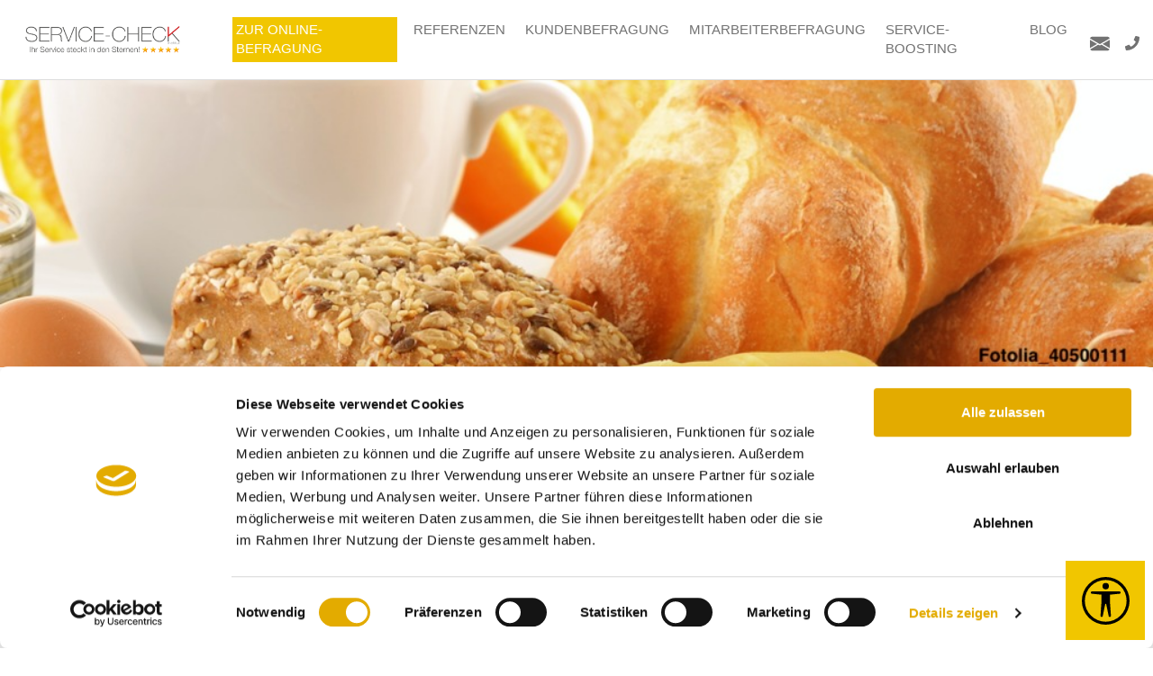

--- FILE ---
content_type: text/html; charset=utf-8
request_url: https://service-check.com/blog/2017-03-21/service-boost-0004
body_size: 11296
content:
<!DOCTYPE html>
<html lang="de-DE" prefix="og: http://ogp.me/ns#">
<head>
  <title>Klingt doch ganz einfach: ÜBERRASCHUNG + WERTSCHÄTZUNG = BEGEISTERTE KUNDEN | SERVICE-CHECK</title>
  <meta name="viewport" content="width=device-width, initial-scale=1.0">
  <meta name="description" content="Kundenzufriedenheit ist zentraler Erfolgsfaktor. Mit Service-Check müssen Sie nicht mehr raten, warum Kunden kaufen - oder eben nicht."/>

  <!-- IMPORT: COOKIEBOT -->
  <script id="Cookiebot" src="https://consent.cookiebot.com/uc.js" data-cbid="71162c9c-4ba2-4529-9f2d-085b76a4df28" type="text/javascript" async></script>
  
  <meta name="csrf-param" content="authenticity_token" />
<meta name="csrf-token" content="LKwpEcI0KBPeFoW/PbwISoq2og5X6JDBwnKHcU16ctUFcov/M86mwEmkcRLbA/GSow5Nqi0vaMIr1FW064MLAw==" /> 
    <link rel="icon" type="image/png" href="/favicon/favicon.png">
<link rel="icon" type="image/x-icon" href="/favicon/favicon.ico">
    <script type="text/plain" data-cookieconsent="statistics">
    window.addEventListener('CookiebotOnAccept', function (e) {
    if (!Cookiebot.consent.statistics) return;
    // else
    window.dataLayer = window.dataLayer || [];
    function gtag(){dataLayer.push(arguments);}
    gtag('js', new Date());

    gtag('config', 'G-6CV98C4XJ5');
    }, false);
</script>

  <meta name="robots" content="index, follow">

  
  <!-- IMPORTS: SCRIPTS -->
  <script src="/assets/jquery2.min-ebb853f7775724ac6a20844dd56cc4bc7bc83967987da1ecfd8170870c69ec7a.js"></script>
  <script src="/assets/application-1a87ad4e5a3e849de5024231a944d5f6ed5bf2aed50fc89b798d70d9187cfc1d.js"></script>
  <script src="/assets/accessibility-6af25febcad6895dd0f594cdbbb2df64e57fd6db4ed125be6cb2f44d947b4ec4.js"></script>
  <script src="/assets/bootstrap-521bdc408075d5b8d84f2668385a09b977518e018854e2f8e7d43769dfcbf9a5.js"></script>  

  <!-- CSS -->  
  <link rel="stylesheet" media="screen" href="/assets/redesign-2021/desktop-98e00f26395a2f133e0f8520b3c82e02908d1e1b420574017be2ae183c278b9c.css" />
  <link rel="stylesheet" media="only screen and (max-width: 1085px)" href="/assets/redesign-2021/mobile-f2ebc042ecae2febbbb8c65320fac4227e3a8689d50d87c8486d48a5169317be.css" />
  
  <!-- META-TAGS FOR FACEBOOK -->
    <meta property="og:title" content="Klingt doch ganz einfach: ÜBERRASCHUNG + WERTSCHÄTZUNG = BEGEISTERTE KUNDEN" />
    <meta property="og:type" content="website" />
    <meta property="og:url" content="https://www.service-check.com/blog/2017-03-21/service-boost-0004" />
    <meta property="og:image" content="https://www.service-check.com/blog_entries/teaser_pics/760f4f70eef10134ba16001c42361626" />
    <meta property="og:description" content="Klingt doch ganz einfach: ÜBERRASCHUNG + WERTSCHÄTZUNG = BEGEISTERTE KUNDEN" />
    <meta property="fb:app_id" content="1196247750414571" />
</head>

<!-- BODY -->
<body class="content">
  <!-- NAVIGATION - MOBILE -->
  <nav id="sidebar-nav" class="hidden-lg-up">
  <ul>
    <li class="online-customer-survey">
      <!--a href="https://service-check.net" target="_blank">Zur Online-Befragung</a-->
      <a href="https://www.service-check.net" target="_blank">Zur Online-Befragung</a>
    </li>
    <li>
      <a href="/referenzen">Referenzen</a>
    </li>
    <li>
      <a href="/kundenbefragung">Kundenbefragung</a>
    </li>
    <li class="customer-survey hidden-md-down">
      <a href="https://www.mitarbeiterbefragung-institut.de/" target="_blank">Mitarbeiterbefragung</a>
    </li>
    <li>
      <a href="/service-boosting">Service-Boosting</a>
    </li>
    <li>
      <a class="active" href="/blog">Blog</a>
    </li>
    <li>
      <a href="/kontakt">Kontakt</a>
    </li>
    <li>
      <a href="/impressum">Impressum</a>
    </li>
    <li>
      <a href="/datenschutz">Datenschutz</a>
    </li>
  </ul>
</nav>
  <!-- NAVIGATION DESKTOP -->
  <div class="head">
  <div class="container">
    <!-- LOGO -->
    <div class="logo-wrapper">
      <a alt="Zur Startseite" aria-label="Link zur Startseite von Service-Check" href="/">
        <div id="logo"></div>
</a>    </div>
    <!-- NAVIGATION -->
    <nav id="main-nav">
      <ul>
        <!-- SIDEBAR-NAVIGATION TOGGLER -->
        <li class="sidebar-toggler">
            <span class="btn-toggle-sidebar-nav">
              <svg id="burger-menu" class="icon" viewBox="0 0 384 384">
                <g>
                  <g>
                    <g>
                      <rect x="0" y="277.333" width="384" height="42.667"/>
                      <rect x="0" y="170.667" width="384" height="42.667"/>
                      <rect x="0" y="64" width="384" height="42.667"/>
                    </g>
                  </g>
                </g>
              </svg>
            </span>
          </li>
          <li class="online-customer-survey hidden-md-down">
            <a href="https://www.service-check.net" target="_blank" aria-label="Navigation - Link zur Online-Befragung">Zur Online-Befragung</a>
          </li>
          <li class="references hidden-md-down">
            <a aria-label="Navigation - Link zu unseren Referenzen" href="/referenzen">Referenzen</a>
          </li>
          <li class="customer-survey hidden-md-down">
            <a aria-label="Navigation - Link zu unserer Kundenbefragung" href="/kundenbefragung">Kundenbefragung</a>
          </li>
          <li class="customer-survey hidden-md-down">
            <a href="https://www.mitarbeiterbefragung-institut.de/" target="_blank" aria-label="Navigation - Link zur Mitarbeiterbefragung">Mitarbeiterbefragung</a>
          </li>
          <li class="boosting hidden-md-down">
            <a aria-label="Navigation - Link zu unseren Service-Boosting Artikeln" href="/service-boosting">Service-Boosting</a>
          </li>
          <li class="blog hidden-md-down">
            <a aria-label="Navigation - Link zu unseren Blogbeiträgen" class="active" href="/blog">Blog</a>
          </li>
          
        </ul>
    </nav>
    <!-- CONTACT -->
    <div class="contact-wrapper">
      <ul>
        <!-- CONTACT: MAIL -->
        <li>
          <a href="/kontakt"  aria-label="Link zu Kontakt - So können Sie uns erreichen" >
            <svg id="icon-mail" xmlns="http://www.w3.org/2000/svg" fill="currentColor" class="bi bi-envelope-fill" viewBox="0 0 16 16">
  <path d="M.05 3.555A2 2 0 0 1 2 2h12a2 2 0 0 1 1.95 1.555L8 8.414zM0 4.697v7.104l5.803-3.558zM6.761 8.83l-6.57 4.027A2 2 0 0 0 2 14h12a2 2 0 0 0 1.808-1.144l-6.57-4.027L8 9.586zm3.436-.586L16 11.801V4.697z"/>
</svg>
          </a>
        </li>
        <!-- CONTACT: PHONE -->
        <li>
          <a href="tel:+4981217605244" aria-label="Kontakt per Anruf - Hierüber können Sie uns telefonisch erreichen">
            <svg id="icon-phone" viewBox="0 0 512 512" alt="Kontakt - Telefon">
              <path d="M493.4,24.6l-104-24c-11.3-2.6-22.9,3.3-27.5,13.9l-48,112c-4.2,9.8-1.4,21.3,6.9,28l60.6,49.6
                  c-36,76.7-98.9,140.5-177.2,177.2l-49.6-60.6c-6.8-8.3-18.2-11.1-28-6.9l-112,48c-10.7,4.7-16.6,16.3-14,27.6l24,104
                  C27.1,504.2,36.7,512,48,512c256.1,0,464-207.5,464-464C512,36.8,504.3,27.1,493.4,24.6z"/>
            </svg>
          </a>
        </li>
      </ul>
    </div>
  </div>
</div>

  <!-- CONTENT -->
  <div id="container-main">
    <!-- ************************** -->
<!-- BLOG-ENTRY DETAILVIEW -->
<!-- ************************** -->
<!-- THEME / INTRO -->
<!-- ************************** -->
  <div class="container theme-wrapper">
    <div class="theme blog" role="img" alt="Blogbeitrag" aria-label="Blogbeitrag" style="background-image: url(/blog_entries/teaser_pics/760f4f70eef10134ba16001c42361626)">
    </div>
  </div>
<!-- ************************** -->
<!-- CONTENT -->
<!-- ************************** -->
<div class="container">
<div class="blog-entry blog-detail content-page has-teaser-pic ">
  <!-- Inhalt für Google -->
  <script type="application/ld+json">
    {"@context":"http://schema.org","@type":"BlogPosting","url":"https://www.service-check.com/blog/2017-03-21/service-boost-0004","mainEntityOfPage":"Service-Check Blog","author":"Service-Check","publisher":{"@type":"Organization","name":"Service-Check Institut","logo":{"@type":"imageObject","url":"https://www.service-check.com/sc-logo.png"}},"image":{"@type":"imageObject","url":"https://www.service-check.com/blog_entries/teaser_pics/760f4f70eef10134ba16001c42361626","height":256,"width":1024},"headline":"Klingt doch ganz einfach: ÜBERRASCHUNG + WERTSCHÄTZUNG = BEGEISTERTE KUNDEN","articleBody":"Oder: Wenn die Möbel-Monteure nicht nur die neuen Möbel, sondern auch gleich das Frühstück mitbringen.Mit solchen Kundenkommentaren beim SERVICE-CH...","datePublished":"2017-03-21T00:00:00.000+01:00","dateModified":"2026-01-30T22:57:00.642+01:00"}
  </script>
  <div class="container-content">
    <div class="headline-box">
      <div class="info-line">
        <small>21.03.2017</small>
          <small>
            &nbsp;|&nbsp;&nbsp;Uwe Gräfrath
          </small>
        <small class="entry-views" title="5634 Aufrufe">
          &nbsp;|&nbsp;
          5634&nbsp;<span class="fa fa-eye"></span>
        </small>
      </div>
      <h1>Klingt doch ganz einfach: ÜBERRASCHUNG + WERTSCHÄTZUNG = BEGEISTERTE KUNDEN</h1>
    </div>

      <div class="blog-entry-teaser-text blog-entry-element">
  <div class="row">
    <div class="col-12 blog-entry-body mt20">
      <p><b>Oder: Wenn die Möbel-Monteure nicht nur die neuen Möbel, sondern auch gleich das Frühstück mitbringen.</b></p><p>Mit solchen Kundenkommentaren beim SERVICE-CHECK macht das immer noch einen "EXTRA-SERVICE" doppelt Spaß. Das Team von Möbel König und Möbel Rudnick hat sich was besonderes als Überraschung für seine Kunden einfallen lassen. </p><p>Und wie dieser "EXTRA-SERVICE" beim Kunden ankommt erfahren Sie hier!</p>
    </div>
  </div>
</div>

      <div class="row blog-entry-pic blog-entry-element">
  <div class="col-12">
    <img alt="Beispiel: Kundenkommentar von begeisterten Kunden von Möbel Rudnick in Aurich. " src="/blog_entries/pics/3afe2360efa70134ba1a001c42361626" />
    <small class="image-caption">Beispiel: Kundenkommentar von begeisterten Kunden von Möbel Rudnick in Aurich. </small>
  </div>
</div>
      <div class="row blog-entry-pic blog-entry-element">
  <div class="col-12">
    <img alt="Original Kunden-Kommentar zur Frühstücks-Überraschung von Möbel König in Kirchheim/Teck" src="/blog_entries/pics/519bac70ef8f0134ba18001c42361626" />
    <small class="image-caption">Original Kunden-Kommentar zur Frühstücks-Überraschung von Möbel König in Kirchheim/Teck</small>
  </div>
</div>
      <div class="row blog-entry-text blog-entry-element">
  <div class="col-12 blog-entry-body">
    <p><b>Was steckt in dem Wort "BEGEISTERUNG"?</b></p><p>2 Geister stecken in dem Wort <b>"BeGEISTerung"</b>! Zum einen die <b>WERTSCHÄTZUNG</b> und zum anderen die <b>ÜBERRASCHUNG.</b></p><p>Wenn Sie Ihrem Kunden zeigen, wie wichtig er Ihnen ist und ihn gleichzeitig durch eine unerwartete Geste zusätzlich überraschen, dann ist Ihnen nicht nur die Loyalität dieses Kunden sondern auch eine hohe Weiterempfehlungs-Quote sicher.</p><p><b>Kunden erzählen gerne von außergewöhnlichen Einkaufserlebnissen, sowohl im negativen wie im positiven Erlebensfall.</b></p><p>Dummerweise eignen sich negative Service-Geschichten meist besser zum "Weitererzählen" und deshalb wundert es wohl kaum einen, dass schlimme Service-Verfehlungen eine weit größere Verbreitung finden als umgekehrt.</p><p>Doch wenn Sie Ihre Service-Leistung mit einem überraschenden EXTRA "aufpeppen", dann wird garantiert über diese "wertschätzende, besondere" Aufmerksamkeit ebenfalls im Freundes- und Bekanntenkreis gesprochen.</p><p><b>Deshalb unser Tipp: </b></p><p>Überlegen Sie mit Ihrem Team, wie Sie einzelne Touchpoints/Kundenkontaktpunkte <b>durch besondere EXTRAs emotionalisieren </b>können! Analysieren Sie die einzelnen Berührungspunkte während einer typischen "Kundenreise", suchen Sie die Interaktionspunkte zwischen Ihrem Kunden und Ihnen. Und setzen Sie hier mit Ihrem Team an. </p><p><b>Haben Sie gewusst, dass</b></p><p>... die besten Service-Ideen in den meisten Fällen aus dem eigenen Team kommen und nicht von Kundenseite.</p><p>Nutzen Sie dieses <b>enorme Innovations-Potential</b>. Mit den fortlaufenden Ergebnissen aus der Kundenbefragung vom SERVICE-CHECK erhalten Sie prozessbegleitende, zeitnahe Ergebnisse, die Ihnen immer den aktuellen Stand Ihrer Service-Leistungen aus Kundensicht liefern und gleichzeitig den <b>Service-Fokus in Ihrem Team schärfen.</b></p><p><b>Übrigens...</b></p><p>So ist auch diese "Frühstücks-Überraschung" bei der Möbel-Auslieferung entstanden. Und welchen Effekt eine solche EXTRA-Leistung erzielt, sehen Sie beispielhaft an solchen Kundenkommentaren. Und Sie glauben doch nicht, dass diese begeisterten Kunden diese <b>tolle "Service-Story"</b> nicht auch in Ihrem Freundes- und Bekanntenkreis weiter verbreiten.</p><p>Weitere Infos:</p><p>&gt; Die Bewertungsseite von Möbel König finden Sie <a aria-label="Link öffnet in neuem Fenster" href="https://www.service-check.com/bewertungen/kunden/1adef4fa01/erfahrungen/moebel-koenig" target="_blank">hier.</a></p><p>&gt; Die Bewertungsseite von Möbel Rudnick finden Sie <a aria-label="Link öffnet in neuem Fenster" href="https://www.service-check.com/bewertungen/kunden/6c2206d950/erfahrungen/moebel-rudnick#departments" target="_blank">hier.</a></p><p>&gt; Das Teaser-Bild ist von Fotolia: Bild-Nummer 40500111</p><p>&gt; Mehr Informationen zur Kundenbefragung des Institut SERVICE-CHECK finden Sie <a aria-label="Link öffnet in neuem Fenster" href="https://www.service-check.com/kundenbefragung" target="_blank">hier.</a></p>
  </div>
</div>



      <div class="row">
        <div class="col-12">
          <a class="btn btn-orange" href="/blog">Zurück</a>
        </div>
      </div>

        <div class="row tags">
    <div class="col-12">
      Kategorien:
        <a class="blog-entry-tag" href="/blog/tags/31/service-boosting">
          Service-Boosting
</a>        <a class="blog-entry-tag" href="/blog/tags/31/service-boosting">
          Service-Boosting
</a>        <a class="blog-entry-tag" href="/blog/tags/31/service-boosting">
          Service-Boosting
</a>    </div>
  </div>

      <div class="share">
  <span class="txt">
    Diesen Beitrag teilen
  </span>
  <a title="Auf Facebook teilen" target="_blank" style="margin:0 5px 0 10px;" href="http://www.facebook.com/sharer.php?u=https://www.service-check.com/blog/2017-03-21/service-boost-0004">
    <span class="fab fa-facebook" style='font-size: 1.6rem'></span>
</a>  <a title="Auf X teilen" class="x-svg" target="_blank" href="https://twitter.com/share?url=https://www.service-check.com/blog/2017-03-21/service-boost-0004">
    <svg height="28" width="28" class="icon x-icon" viewBox="0 0 1200 1227" alt="X" transform="scale(0.8)" >
    <path d="M714.163 519.284L1160.89 0H1055.03L667.137 450.887L357.328 0H0L468.492 681.821L0 1226.37H105.866L515.491 750.218L842.672 1226.37H1200L714.137 519.284H714.163ZM569.165 687.828L521.697 619.934L144.011 79.6944H306.615L611.412 515.685L658.88 583.579L1055.08 1150.3H892.476L569.165 687.854V687.828Z"/>
    </svg>
  
</a>  <a title="Auf Xing teilen" target="_blank" style="margin:0 10px 0 5px;" href="https://www.xing.com/social_plugins/share?url=https://www.service-check.com/blog/2017-03-21/service-boost-0004">
    <span class="fab fa-xing" style='font-size: 1.6rem'></span>


</a>  <a title="Per E-Mail teilen" style="margin:0 10px;" href="mailto:?subject=SERVICE-CHECK:Klingt doch ganz einfach: ÜBERRASCHUNG + WERTSCHÄTZUNG = BEGEISTERTE KUNDEN&amp;body=https://www.service-check.com/blog/2017-03-21/service-boost-0004">
    <span class="far fa-envelope" style='font-size: 1.6rem'></span>


</a>  <a title="Auf Linkedin teilen" style="margin:0 10px;" href="https://www.linkedin.com/shareArticle?mini=true&amp;url=https://www.service-check.com/blog/2017-03-21/service-boost-0004">
    <span class="fab fa-linkedin-in" style='font-size: 1.6rem'></span>


</a></div>

        <div class="row author-infobox">
  <div class="col-12">
    <h3>Über den Autor</h3>
  </div>
  <div class="flex-wrapper">
      <img alt="Author" src="https://www.service-check.com/authors/1/images/thumb_image.jpg" />
    <div class="description">
      <h5>Uwe Gräfrath</h5>
      Gründer des Instituts SERVICE-CHECK. Nach mehr als 25 Jahre Führungserfahrung im Handel und Inhaber einer seit 2001 erfolgreichen Marketing-Agentur erfüllte er sich mit der Gründung des Institut SERVICE-CHECK einen Herzenswunsch. 
2023 übergab Uwe Graefrath die Geschäftsführung des Instituts an die nächste Generation weiter.
Seitdem unterstützt sein Sohn Pablo C. Graefrath, M.Sc., mit seinem Team und dem SCI- System fortschrittliche Unternehmen dabei, eine stetig wachsende Zahl von Stammkunden und eine höhere Weiterempfehlungs-Quote zu generieren.
Uwe Graefrath widmet sich seit 2023 neuen Marketing-Projekten und steht noch beratend dem Institut zur Verfügung. Seine Vorträge und Blog-Beiträge sind inspirierend und fordernd zugleich. 
Sein Motto:
Der Service steht in den Sternen! Besser: Der Service steckt in den Sternen!
    </div>
  </div>
</div>

      
  <div class="similar-entries">
    <div class="row">
      <div class="col-12">
        <h3>Ähnliche Artikel</h3>
      </div>
    </div>
    

      
        <div class="entries-wrapper">
            <div class="blog-entry">
    <div class="blog-entry-teaser ">

    <div class="header">
      <small class="entry-date">28.08.2018</small>
      <a title="Zum Artikel" href="/blog/2018-08-28/serviceboosting-empfehlung-anrufbeantworter-check">
        <h2>&quot;Deshalb sollten Sie sich nachts mal selbst anrufen!&quot;</h2>
</a>    </div>

      <div class="teaser-text">
         “Ihr Anruf wird gehalten….!” Kennen Sie Ihren aktuellen Anrufbeantworter-Text? Zu jeder Uhrzeit? Deshalb sollte man sich auch mal selber anrufen!  Dieser Vorfall hat sich gestern ereignet und inspirierte mich, nicht nur bei uns im Institut diese Prüf ...
      </div>

    <div class="read-more">
      <a title="Zum Artikel" href="/blog/2018-08-28/serviceboosting-empfehlung-anrufbeantworter-check">
        <span class="fas fa-angle-right"></span><small>Mehr erfahren</small>
</a>      <small class="entry-views" title="8344 Aufrufe">
        8344&nbsp;<span class="fa fa-eye"></span>
      </small>
    </div>
  </div>
  </div>

            <div class="blog-entry">
    <div class="blog-entry-teaser ">

    <div class="header">
      <small class="entry-date">26.07.2017</small>
      <a title="Zum Artikel" href="/blog/2017-07-26/strategie-mit-online-wettbewerb">
        <h2>Auch eine Strategie mit dem Online-Wettbewerb umzugehen?</h2>
</a>    </div>

      <div class="teaser-text">
         Ich würde das dann auch online kaufen!  Oder: Das passiert, wenn man die Verkäuferin ohne Leitfaden, ohne Lösung, ohne Verhaltensregel oder besser ohne Kompetenz alleine lässt. 
      </div>

    <div class="read-more">
      <a title="Zum Artikel" href="/blog/2017-07-26/strategie-mit-online-wettbewerb">
        <span class="fas fa-angle-right"></span><small>Mehr erfahren</small>
</a>      <small class="entry-views" title="5087 Aufrufe">
        5087&nbsp;<span class="fa fa-eye"></span>
      </small>
    </div>
  </div>
  </div>

            <div class="blog-entry">
    <div class="blog-entry-teaser ">

    <div class="header">
      <small class="entry-date">13.12.2018</small>
      <a title="Zum Artikel" href="/blog/2018-12-13/service-check-kundenbefragung-in-2-min-erklaert-video">
        <h2>SERVICE-CHECK - in 2,5 Minuten erklärt! </h2>
</a>    </div>

      <div class="teaser-text">
         SERVICE-CHECK - Ihr Weg zu begeisterten Kundenkommentaren. Es geht ganz einfach, erfahren Sie in diesem 2,5 Minuten-Video alle wesentlichen Vorteile unseres Systems. 
      </div>

    <div class="read-more">
      <a title="Zum Artikel" href="/blog/2018-12-13/service-check-kundenbefragung-in-2-min-erklaert-video">
        <span class="fas fa-angle-right"></span><small>Mehr erfahren</small>
</a>      <small class="entry-views" title="11539 Aufrufe">
        11539&nbsp;<span class="fa fa-eye"></span>
      </small>
    </div>
  </div>
  </div>

        </div>
      

    
    
  </div>



    

  </div>
</div>
</div>

  </div>
  
  
  <!-- FOOTER -->
    <div id="social-media-widgets">
    <a target="_blank" class="icon-facebook" title="Besuchen Sie uns bei Facebook" href="https://www.facebook.com/serviceinstitut">
      <span class="txt">Facebook</span>
      <span class="fab fa-facebook"></span>
</a>    <a target="_blank" class="icon-twitter" title="Besuchen Sie uns bei Twitter" href="https://www.twitter.com/serviceinstitut">
      <span class="txt">Twitter</span>
      <span class="fab fa-twitter"></span>
</a>    <a target="_blank" class="icon-youtube" title="Besuchen Sie uns bei Youtube" href="https://www.youtube.com/channel/UCJ2Ot76-0hSPdAtLNRSsrwA">
      <span class="txt">Youtube</span>
      <span class="fab fa-youtube"></span>
</a>    <a target="_blank" class="icon-instagram" title="Besuchen Sie uns bei Instagram" href="https://www.instagram.com/serviceinstitut/">
      <span class="txt">Instagram</span>
      <span class="fab fa-instagram"></span>
</a>    <a target="_blank" class="icon-linkedin" title="Besuchen Sie uns bei Linkedin" href="https://de.linkedin.com/company/institut-service-check">
      <span class="txt">Linkedin</span>
      <span class="fab fa-linkedin"></span>
</a>  <a class="icon-contact" title="Kontakt" href="/kontakt">
    <span class="txt">Kontakt</span>
    <span class="fas fa-at"></span>
</a></div>
    <footer>
  <div class="container-content text-center">
    <div class="row">
      <div class="footer-wrapper admin">
        <div class="footer-content">
          <div id="footer-links">
            <a aria-label="Link zum Impressum" href="/impressum">Impressum</a>
            <a aria-label="Link zum Kontaktbereich" href="/kontakt">Kontakt</a>
            <a aria-label="Link zum Datenschutz" href="/datenschutz">Datenschutz</a>
            <a aria-label="Link zu unseren Nutzungsbedingungen" href="/nutzungsbedingungen">Nutzungsbedingungen</a>
          </div>
          <div class="social-media-links">
              <a target="_blank" class="icon-facebook" aria-label="Besuchen Sie uns bei Facebook" title="Besuchen Sie uns bei Facebook" href="https://www.facebook.com/serviceinstitut">
                <span>
                    <svg class="icon facebook" viewBox="0 0 24 24" alt="Facebook">
                    <path d="m15.997 3.985h2.191v-3.816c-.378-.052-1.678-.169-3.192-.169-3.159 0-5.323 1.987-5.323 5.639v3.361h-3.486v4.266h3.486v10.734h4.274v-10.733h3.345l.531-4.266h-3.877v-2.939c.001-1.233.333-2.077 2.051-2.077z"/>
                    </svg>
                </span>
</a>              <a target="_blank" class="icon-twitter" aria-label="Besuchen Sie uns bei Twitter" title="Besuchen Sie uns bei Twitter" href="https://www.twitter.com/serviceinstitut">
                <span>
                    <svg class="icon twitter" viewBox="0 0 1200 1227" alt="X"><path d="M714.163 519.284L1160.89 0H1055.03L667.137 450.887L357.328 0H0L468.492 681.821L0 1226.37H105.866L515.491 750.218L842.672 1226.37H1200L714.137 519.284H714.163ZM569.165 687.828L521.697 619.934L144.011 79.6944H306.615L611.412 515.685L658.88 583.579L1055.08 1150.3H892.476L569.165 687.854V687.828Z"/></svg>
                </span>
</a>              <a target="_blank" class="icon-youtube" aria-label="Besuchen Sie uns bei Youtube" title="Besuchen Sie uns bei Youtube" href="https://www.youtube.com/channel/UCJ2Ot76-0hSPdAtLNRSsrwA">
                <span>
                    <svg class="icon youtube" viewBox="0 0 90.677 90.677" alt="YouTube">
                      <g>
                        <path d="M82.287,45.907c-0.937-4.071-4.267-7.074-8.275-7.521c-9.489-1.06-19.098-1.065-28.66-1.06
                          c-9.566-0.005-19.173,0-28.665,1.06c-4.006,0.448-7.334,3.451-8.27,7.521c-1.334,5.797-1.35,12.125-1.35,18.094
                          c0,5.969,0,12.296,1.334,18.093c0.936,4.07,4.264,7.073,8.272,7.521c9.49,1.061,19.097,1.065,28.662,1.061
                          c9.566,0.005,19.171,0,28.664-1.061c4.006-0.448,7.336-3.451,8.272-7.521c1.333-5.797,1.34-12.124,1.34-18.093
                          C83.61,58.031,83.62,51.704,82.287,45.907z M28.9,50.4h-5.54v29.438h-5.146V50.4h-5.439v-4.822H28.9V50.4z M42.877,79.839h-4.629
                          v-2.785c-1.839,2.108-3.585,3.136-5.286,3.136c-1.491,0-2.517-0.604-2.98-1.897c-0.252-0.772-0.408-1.994-0.408-3.796V54.311
                          h4.625v18.795c0,1.084,0,1.647,0.042,1.799c0.111,0.718,0.462,1.082,1.082,1.082c0.928,0,1.898-0.715,2.924-2.166v-19.51h4.629
                          L42.877,79.839L42.877,79.839z M60.45,72.177c0,2.361-0.159,4.062-0.468,5.144c-0.618,1.899-1.855,2.869-3.695,2.869
                          c-1.646,0-3.234-0.914-4.781-2.824v2.474h-4.625V45.578h4.625v11.189c1.494-1.839,3.08-2.769,4.781-2.769
                          c1.84,0,3.078,0.969,3.695,2.88c0.311,1.027,0.468,2.715,0.468,5.132V72.177z M77.907,67.918h-9.251v4.525
                          c0,2.363,0.773,3.543,2.363,3.543c1.139,0,1.802-0.619,2.066-1.855c0.043-0.251,0.104-1.279,0.104-3.134h4.719v0.675
                          c0,1.491-0.057,2.518-0.099,2.98c-0.155,1.024-0.519,1.953-1.08,2.771c-1.281,1.854-3.179,2.768-5.595,2.768
                          c-2.42,0-4.262-0.871-5.599-2.614c-0.981-1.278-1.485-3.29-1.485-6.003v-8.941c0-2.729,0.447-4.725,1.43-6.015
                          c1.336-1.747,3.177-2.617,5.54-2.617c2.321,0,4.161,0.87,5.457,2.617c0.969,1.29,1.432,3.286,1.432,6.015v5.285H77.907z"/>
                        <path d="M70.978,58.163c-1.546,0-2.321,1.181-2.321,3.541v2.362h4.625v-2.362C73.281,59.344,72.508,58.163,70.978,58.163z"/>
                        <path d="M53.812,58.163c-0.762,0-1.534,0.36-2.307,1.125v15.559c0.772,0.774,1.545,1.14,2.307,1.14
                          c1.334,0,2.012-1.14,2.012-3.445V61.646C55.824,59.344,55.146,58.163,53.812,58.163z"/>
                        <path d="M56.396,34.973c1.705,0,3.479-1.036,5.34-3.168v2.814h4.675V8.82h-4.675v19.718c-1.036,1.464-2.018,2.188-2.953,2.188
                          c-0.626,0-0.994-0.37-1.096-1.095c-0.057-0.153-0.057-0.722-0.057-1.817V8.82h-4.66v20.4c0,1.822,0.156,3.055,0.414,3.836
                          C53.854,34.363,54.891,34.973,56.396,34.973z"/>
                        <path d="M23.851,20.598v14.021h5.184V20.598L35.271,0h-5.242l-3.537,13.595L22.812,0h-5.455c1.093,3.209,2.23,6.434,3.323,9.646
                          C22.343,14.474,23.381,18.114,23.851,20.598z"/>
                        <path d="M42.219,34.973c2.342,0,4.162-0.881,5.453-2.641c0.981-1.291,1.451-3.325,1.451-6.067v-9.034
                          c0-2.758-0.469-4.774-1.451-6.077c-1.291-1.765-3.11-2.646-5.453-2.646c-2.33,0-4.149,0.881-5.443,2.646
                          c-0.993,1.303-1.463,3.319-1.463,6.077v9.034c0,2.742,0.47,4.776,1.463,6.067C38.069,34.092,39.889,34.973,42.219,34.973z
                          M39.988,16.294c0-2.387,0.724-3.577,2.231-3.577c1.507,0,2.229,1.189,2.229,3.577v10.852c0,2.387-0.722,3.581-2.229,3.581
                          c-1.507,0-2.231-1.194-2.231-3.581V16.294z"/>
                      </g>
                    </svg>
                </span>
</a>              <a target="_blank" class="icon-instagram" aria-label="Besuchen Sie uns bei Instagram" title="Besuchen Sie uns bei Instagram" href="https://www.instagram.com/serviceinstitut/">
                <span>
                    <svg class="icon instagram" viewBox="0 0 26 26" alt="Instagram">
                      <path d="M 7.546875 0 C 3.390625 0 0 3.390625 0 7.546875 L 0 18.453125 C 0 22.609375 3.390625 26 7.546875 26 L 18.453125 26 C 22.609375 26 26 22.609375 26 18.453125 L 26 7.546875 C 26 3.390625 22.609375 0 18.453125 0 Z M 7.546875 2 L 18.453125 2 C 21.527344 2 24 4.46875 24 7.546875 L 24 18.453125 C 24 21.527344 21.53125 24 18.453125 24 L 7.546875 24 C 4.472656 24 2 21.53125 2 18.453125 L 2 7.546875 C 2 4.472656 4.46875 2 7.546875 2 Z M 20.5 4 C 19.671875 4 19 4.671875 19 5.5 C 19 6.328125 19.671875 7 20.5 7 C 21.328125 7 22 6.328125 22 5.5 C 22 4.671875 21.328125 4 20.5 4 Z M 13 6 C 9.144531 6 6 9.144531 6 13 C 6 16.855469 9.144531 20 13 20 C 16.855469 20 20 16.855469 20 13 C 20 9.144531 16.855469 6 13 6 Z M 13 8 C 15.773438 8 18 10.226563 18 13 C 18 15.773438 15.773438 18 13 18 C 10.226563 18 8 15.773438 8 13 C 8 10.226563 10.226563 8 13 8 Z"/>
                    </svg>
                </span>
</a>              <a target="_blank" class="icon-linkedin" aria-label="Besuchen Sie uns bei Linkedin" title="Besuchen Sie uns bei Linkedin" href="https://de.linkedin.com/company/institut-service-check">
                <span>
                    <svg class="icon linkedin" viewBox="0 0 16 16" alt="LinkedIn">
                    <path d="M0 1.146C0 .513.526 0 1.175 0h13.65C15.474 0 16 .513 16 1.146v13.708c0 .633-.526 1.146-1.175 1.146H1.175C.526 16 0 15.487 0 14.854V1.146zm4.943 12.248V6.169H2.542v7.225h2.401zm-1.2-8.212c.837 0 1.358-.554 1.358-1.248-.015-.709-.52-1.248-1.342-1.248-.822 0-1.359.54-1.359 1.248 0 .694.521 1.248 1.327 1.248h.016zm4.908 8.212V9.359c0-.216.016-.432.08-.586.173-.431.568-.878 1.232-.878.869 0 1.216.662 1.216 1.634v3.865h2.401V9.25c0-2.22-1.184-3.252-2.764-3.252-1.274 0-1.845.7-2.165 1.193v.025h-.016a5.54 5.54 0 0 1 .016-.025V6.169h-2.4c.03.678 0 7.225 0 7.225h2.4z"/>
                    </svg>
                </span>
</a>          </div>
        </div>
      </div>
    </div>
  </div>
</footer>



  <!-- ACCESSIBILITY-SETTINGS -->
  <div id="accessibility">
  <div class="accessibility-button-wrapper">
    <button
      type="button"
      class=""
      popovertarget="accessibilitySettings"
      aria-label="Einstellungsmöglichkeiten im Bereich Barrierefreiheit öffnen / schließen"
    >
      <svg
        xmlns="http://www.w3.org/2000/svg"
        width="16"
        height="16"
        fill="currentColor"
        class="bi bi-universal-access-circle"
        viewBox="0 0 16 16"
      >
        <path
          d="M8 4.143A1.071 1.071 0 1 0 8 2a1.071 1.071 0 0 0 0 2.143m-4.668 1.47 3.24.316v2.5l-.323 4.585A.383.383 0 0 0 7 13.14l.826-4.017c.045-.18.301-.18.346 0L9 13.139a.383.383 0 0 0 .752-.125L9.43 8.43v-2.5l3.239-.316a.38.38 0 0 0-.047-.756H3.379a.38.38 0 0 0-.047.756Z"
        />
        <path d="M8 0a8 8 0 1 0 0 16A8 8 0 0 0 8 0M1 8a7 7 0 1 1 14 0A7 7 0 0 1 1 8" />
      </svg>
    </button>
  </div>

  <div
    id="accessibilitySettings"
    aria-label="Übersicht aller Einstellungsmöglichkeiten im Bereich Barrierefreiheit"
    popover
  >
    <div class="accessibility-settings-modal">
      <div class="accessibility-settings-modal-header">
        <svg
          xmlns="http://www.w3.org/2000/svg"
          width="16"
          height="16"
          fill="currentColor"
          class="bi bi-gear"
          viewBox="0 0 16 16"
        >
          <path
            d="M8 4.754a3.246 3.246 0 1 0 0 6.492 3.246 3.246 0 0 0 0-6.492M5.754 8a2.246 2.246 0 1 1 4.492 0 2.246 2.246 0 0 1-4.492 0"
          />
          <path
            d="M9.796 1.343c-.527-1.79-3.065-1.79-3.592 0l-.094.319a.873.873 0 0 1-1.255.52l-.292-.16c-1.64-.892-3.433.902-2.54 2.541l.159.292a.873.873 0 0 1-.52 1.255l-.319.094c-1.79.527-1.79 3.065 0 3.592l.319.094a.873.873 0 0 1 .52 1.255l-.16.292c-.892 1.64.901 3.434 2.541 2.54l.292-.159a.873.873 0 0 1 1.255.52l.094.319c.527 1.79 3.065 1.79 3.592 0l.094-.319a.873.873 0 0 1 1.255-.52l.292.16c1.64.893 3.434-.902 2.54-2.541l-.159-.292a.873.873 0 0 1 .52-1.255l.319-.094c1.79-.527 1.79-3.065 0-3.592l-.319-.094a.873.873 0 0 1-.52-1.255l.16-.292c.893-1.64-.902-3.433-2.541-2.54l-.292.159a.873.873 0 0 1-1.255-.52zm-2.633.283c.246-.835 1.428-.835 1.674 0l.094.319a1.873 1.873 0 0 0 2.693 1.115l.291-.16c.764-.415 1.6.42 1.184 1.185l-.159.292a1.873 1.873 0 0 0 1.116 2.692l.318.094c.835.246.835 1.428 0 1.674l-.319.094a1.873 1.873 0 0 0-1.115 2.693l.16.291c.415.764-.42 1.6-1.185 1.184l-.291-.159a1.873 1.873 0 0 0-2.693 1.116l-.094.318c-.246.835-1.428.835-1.674 0l-.094-.319a1.873 1.873 0 0 0-2.692-1.115l-.292.16c-.764.415-1.6-.42-1.184-1.185l.159-.291A1.873 1.873 0 0 0 1.945 8.93l-.319-.094c-.835-.246-.835-1.428 0-1.674l.319-.094A1.873 1.873 0 0 0 3.06 4.377l-.16-.292c-.415-.764.42-1.6 1.185-1.184l.292.159a1.873 1.873 0 0 0 2.692-1.115z"
          />
        </svg>
        <h1>Barrierefreiheit</h1>
      </div>
      <div class="accessibility-settings-modal-body">
        <button
          id="contrast_mode"
          aria-label="Kontrastmodus aktivieren / deaktivieren"
        >
          <svg
            xmlns="http://www.w3.org/2000/svg"
            width="16"
            height="16"
            fill="currentColor"
            class="bi bi-eye"
            viewBox="0 0 16 16"
          >
            <path
              d="M16 8s-3-5.5-8-5.5S0 8 0 8s3 5.5 8 5.5S16 8 16 8M1.173 8a13 13 0 0 1 1.66-2.043C4.12 4.668 5.88 3.5 8 3.5s3.879 1.168 5.168 2.457A13 13 0 0 1 14.828 8q-.086.13-.195.288c-.335.48-.83 1.12-1.465 1.755C11.879 11.332 10.119 12.5 8 12.5s-3.879-1.168-5.168-2.457A13 13 0 0 1 1.172 8z"
            />
            <path
              d="M8 5.5a2.5 2.5 0 1 0 0 5 2.5 2.5 0 0 0 0-5M4.5 8a3.5 3.5 0 1 1 7 0 3.5 3.5 0 0 1-7 0"
            />
          </svg>
          Kontrastmodus
        </button>
        <div class="font-size-settings">
          <div class="font-size-settings-header">
            <svg
              xmlns="http://www.w3.org/2000/svg"
              height="24px"
              viewBox="0 -960 960 960"
              width="24px"
              fill="#e3e3e3"
            >
              <path
                d="m131-252 165-440h79l165 440h-76l-39-112H247l-40 112h-76Zm139-176h131l-64-182h-4l-63 182Zm395 186q-51 0-81-27.5T554-342q0-44 34.5-72.5T677-443q23 0 45 4t38 11v-12q0-29-20.5-47T685-505q-23 0-42 9.5T610-468l-47-35q24-29 54.5-43t68.5-14q69 0 103 32.5t34 97.5v178h-63v-37h-4q-14 23-38 35t-53 12Zm12-54q35 0 59.5-24t24.5-56q-14-8-33.5-12.5T689-393q-32 0-50 14t-18 37q0 20 16 33t40 13Z"
              />
            </svg>
            <h3>
              Schriftgröße
            </h3>
          </div>
          <div class="font-size-button-wrapper">
            <button
              class="set-font-size-normal"
              id="decrease_zoom_level"
              aria-label="Schaltfäche - Schriftgröße verkleinern"
            >
              <svg
                xmlns="http://www.w3.org/2000/svg"
                width="16"
                height="16"
                fill="currentColor"
                class="bi bi-dash-circle"
                viewBox="0 0 16 16"
              >
                <path
                  d="M8 15A7 7 0 1 1 8 1a7 7 0 0 1 0 14m0 1A8 8 0 1 0 8 0a8 8 0 0 0 0 16"
                />
                <path d="M4 8a.5.5 0 0 1 .5-.5h7a.5.5 0 0 1 0 1h-7A.5.5 0 0 1 4 8" />
              </svg>
            </button>
            <button
              class="set-font-size-largest"
              id="increase_zoom_level"
              aria-label="Schaltfäche - Schriftgröße vergrößern"
            >
              <svg
                xmlns="http://www.w3.org/2000/svg"
                width="16"
                height="16"
                fill="currentColor"
                class="bi bi-plus-circle"
                viewBox="0 0 16 16"
              >
                <path
                  d="M8 15A7 7 0 1 1 8 1a7 7 0 0 1 0 14m0 1A8 8 0 1 0 8 0a8 8 0 0 0 0 16"
                />
                <path
                  d="M8 4a.5.5 0 0 1 .5.5v3h3a.5.5 0 0 1 0 1h-3v3a.5.5 0 0 1-1 0v-3h-3a.5.5 0 0 1 0-1h3v-3A.5.5 0 0 1 8 4"
                />
              </svg>
            </button>
          </div>
        </div>
      </div>
    </div>
  </div>
</div>



</body>
</html>


--- FILE ---
content_type: application/x-javascript
request_url: https://service-check.com/assets/application-1a87ad4e5a3e849de5024231a944d5f6ed5bf2aed50fc89b798d70d9187cfc1d.js
body_size: 22591
content:
!function(){"use strict";var jqueryUjsInit=function($,undefined){var rails;$.rails!==undefined&&$.error("jquery-ujs has already been loaded!");var $document=$(document);$.rails=rails={linkClickSelector:"a[data-confirm], a[data-method], a[data-remote]:not([disabled]), a[data-disable-with], a[data-disable]",buttonClickSelector:"button[data-remote]:not([form]):not(form button), button[data-confirm]:not([form]):not(form button)",inputChangeSelector:"select[data-remote], input[data-remote], textarea[data-remote]",formSubmitSelector:"form:not([data-turbo=true])",formInputClickSelector:"form:not([data-turbo=true]) input[type=submit], form:not([data-turbo=true]) input[type=image], form:not([data-turbo=true]) button[type=submit], form:not([data-turbo=true]) button:not([type]), input[type=submit][form], input[type=image][form], button[type=submit][form], button[form]:not([type])",disableSelector:"input[data-disable-with]:enabled, button[data-disable-with]:enabled, textarea[data-disable-with]:enabled, input[data-disable]:enabled, button[data-disable]:enabled, textarea[data-disable]:enabled",enableSelector:"input[data-disable-with]:disabled, button[data-disable-with]:disabled, textarea[data-disable-with]:disabled, input[data-disable]:disabled, button[data-disable]:disabled, textarea[data-disable]:disabled",requiredInputSelector:"input[name][required]:not([disabled]), textarea[name][required]:not([disabled])",fileInputSelector:"input[name][type=file]:not([disabled])",linkDisableSelector:"a[data-disable-with], a[data-disable]",buttonDisableSelector:"button[data-remote][data-disable-with], button[data-remote][data-disable]",csrfToken:function(){return $("meta[name=csrf-token]").attr("content")},csrfParam:function(){return $("meta[name=csrf-param]").attr("content")},CSRFProtection:function(xhr){var token=rails.csrfToken();token&&xhr.setRequestHeader("X-CSRF-Token",token)},refreshCSRFTokens:function(){$('form input[name="'+rails.csrfParam()+'"]').val(rails.csrfToken())},fire:function(obj,name,data){var event=$.Event(name);return obj.trigger(event,data),!1!==event.result},confirm:function(message){return confirm(message)},ajax:function(options){return $.ajax(options)},href:function(element){return element[0].href},isRemote:function(element){return element.data("remote")!==undefined&&!1!==element.data("remote")},handleRemote:function(element){var method,url,data,withCredentials,dataType,options;if(rails.fire(element,"ajax:before")){if(withCredentials=element.data("with-credentials")||null,dataType=element.data("type")||$.ajaxSettings&&$.ajaxSettings.dataType,element.is("form")){method=element.data("ujs:submit-button-formmethod")||element.attr("method"),url=element.data("ujs:submit-button-formaction")||element.attr("action"),data=$(element[0]).serializeArray();var button=element.data("ujs:submit-button");button&&(data.push(button),element.data("ujs:submit-button",null)),element.data("ujs:submit-button-formmethod",null),element.data("ujs:submit-button-formaction",null)}else element.is(rails.inputChangeSelector)?(method=element.data("method"),url=element.data("url"),data=element.serialize(),element.data("params")&&(data=data+"&"+element.data("params"))):element.is(rails.buttonClickSelector)?(method=element.data("method")||"get",url=element.data("url"),data=element.serialize(),element.data("params")&&(data=data+"&"+element.data("params"))):(method=element.data("method"),url=rails.href(element),data=element.data("params")||null);return options={type:method||"GET",data:data,dataType:dataType,beforeSend:function(xhr,settings){if(settings.dataType===undefined&&xhr.setRequestHeader("accept","*/*;q=0.5, "+settings.accepts.script),!rails.fire(element,"ajax:beforeSend",[xhr,settings]))return!1;element.trigger("ajax:send",xhr)},success:function(data,status,xhr){element.trigger("ajax:success",[data,status,xhr])},complete:function(xhr,status){element.trigger("ajax:complete",[xhr,status])},error:function(xhr,status,error){element.trigger("ajax:error",[xhr,status,error])},crossDomain:rails.isCrossDomain(url)},withCredentials&&(options.xhrFields={withCredentials:withCredentials}),url&&(options.url=url),rails.ajax(options)}return!1},isCrossDomain:function(url){var originAnchor=document.createElement("a");originAnchor.href=location.href;var urlAnchor=document.createElement("a");try{return urlAnchor.href=url,urlAnchor.href=urlAnchor.href,!((!urlAnchor.protocol||":"===urlAnchor.protocol)&&!urlAnchor.host||originAnchor.protocol+"//"+originAnchor.host==urlAnchor.protocol+"//"+urlAnchor.host)}catch(e){return!0}},handleMethod:function(link){var href=rails.href(link),method=link.data("method"),target=link.attr("target"),csrfToken=rails.csrfToken(),csrfParam=rails.csrfParam(),form=$('<form method="post" action="'+href+'"></form>'),metadataInput='<input name="_method" value="'+method+'" type="hidden" />';csrfParam===undefined||csrfToken===undefined||rails.isCrossDomain(href)||(metadataInput+='<input name="'+csrfParam+'" value="'+csrfToken+'" type="hidden" />'),target&&form.attr("target",target),form.hide().append(metadataInput).appendTo("body"),form.submit()},formElements:function(form,selector){return form.is("form")?$(form[0].elements).filter(selector):form.find(selector)},disableFormElements:function(form){rails.formElements(form,rails.disableSelector).each(function(){rails.disableFormElement($(this))})},disableFormElement:function(element){var method,replacement;method=element.is("button")?"html":"val",(replacement=element.data("disable-with"))!==undefined&&(element.data("ujs:enable-with",element[method]()),element[method](replacement)),element.prop("disabled",!0),element.data("ujs:disabled",!0)},enableFormElements:function(form){rails.formElements(form,rails.enableSelector).each(function(){rails.enableFormElement($(this))})},enableFormElement:function(element){var method=element.is("button")?"html":"val";element.data("ujs:enable-with")!==undefined&&(element[method](element.data("ujs:enable-with")),element.removeData("ujs:enable-with")),element.prop("disabled",!1),element.removeData("ujs:disabled")},allowAction:function(element){var callback,message=element.data("confirm"),answer=!1;if(!message)return!0;if(rails.fire(element,"confirm")){try{answer=rails.confirm(message)}catch(e){(console.error||console.log).call(console,e.stack||e)}callback=rails.fire(element,"confirm:complete",[answer])}return answer&&callback},blankInputs:function(form,specifiedSelector,nonBlank){var input,radiosForNameWithNoneSelected,radioName,foundInputs=$(),selector=specifiedSelector||"input,textarea",requiredInputs=form.find(selector),checkedRadioButtonNames={};return requiredInputs.each(function(){(input=$(this)).is("input[type=radio]")?(radioName=input.attr("name"),checkedRadioButtonNames[radioName]||(0===form.find('input[type=radio]:checked[name="'+radioName+'"]').length&&(radiosForNameWithNoneSelected=form.find('input[type=radio][name="'+radioName+'"]'),foundInputs=foundInputs.add(radiosForNameWithNoneSelected)),checkedRadioButtonNames[radioName]=radioName)):(input.is("input[type=checkbox],input[type=radio]")?input.is(":checked"):!!input.val())===nonBlank&&(foundInputs=foundInputs.add(input))}),!!foundInputs.length&&foundInputs},nonBlankInputs:function(form,specifiedSelector){return rails.blankInputs(form,specifiedSelector,!0)},stopEverything:function(e){return $(e.target).trigger("ujs:everythingStopped"),e.stopImmediatePropagation(),!1},disableElement:function(element){var replacement=element.data("disable-with");replacement!==undefined&&(element.data("ujs:enable-with",element.html()),element.html(replacement)),element.on("click.railsDisable",function(e){return rails.stopEverything(e)}),element.data("ujs:disabled",!0)},enableElement:function(element){element.data("ujs:enable-with")!==undefined&&(element.html(element.data("ujs:enable-with")),element.removeData("ujs:enable-with")),element.off("click.railsDisable"),element.removeData("ujs:disabled")}},rails.fire($document,"rails:attachBindings")&&($.ajaxPrefilter(function(options,originalOptions,xhr){options.crossDomain||rails.CSRFProtection(xhr)}),$(window).on("pageshow.rails",function(){$($.rails.enableSelector).each(function(){var element=$(this);element.data("ujs:disabled")&&$.rails.enableFormElement(element)}),$($.rails.linkDisableSelector).each(function(){var element=$(this);element.data("ujs:disabled")&&$.rails.enableElement(element)})}),$document.on("ajax:complete",rails.linkDisableSelector,function(){rails.enableElement($(this))}),$document.on("ajax:complete",rails.buttonDisableSelector,function(){rails.enableFormElement($(this))}),$document.on("click.rails",rails.linkClickSelector,function(e){var link=$(this),method=link.data("method"),data=link.data("params"),metaClick=e.metaKey||e.ctrlKey;if(!rails.allowAction(link))return rails.stopEverything(e);if(!metaClick&&link.is(rails.linkDisableSelector)&&rails.disableElement(link),rails.isRemote(link)){if(metaClick&&(!method||"GET"===method)&&!data)return!0;var handleRemote=rails.handleRemote(link);return!1===handleRemote?rails.enableElement(link):handleRemote.fail(function(){rails.enableElement(link)}),!1}return method?(rails.handleMethod(link),!1):void 0}),$document.on("click.rails",rails.buttonClickSelector,function(e){var button=$(this);if(!rails.allowAction(button)||!rails.isRemote(button))return rails.stopEverything(e);button.is(rails.buttonDisableSelector)&&rails.disableFormElement(button);var handleRemote=rails.handleRemote(button);return!1===handleRemote?rails.enableFormElement(button):handleRemote.fail(function(){rails.enableFormElement(button)}),!1}),$document.on("change.rails",rails.inputChangeSelector,function(e){var link=$(this);return rails.allowAction(link)&&rails.isRemote(link)?(rails.handleRemote(link),!1):rails.stopEverything(e)}),$document.on("submit.rails",rails.formSubmitSelector,function(e){var blankRequiredInputs,nonBlankFileInputs,form=$(this),remote=rails.isRemote(form);if(!rails.allowAction(form))return rails.stopEverything(e);if(form.attr("novalidate")===undefined)if(form.data("ujs:formnovalidate-button")===undefined){if((blankRequiredInputs=rails.blankInputs(form,rails.requiredInputSelector,!1))&&rails.fire(form,"ajax:aborted:required",[blankRequiredInputs]))return rails.stopEverything(e)}else form.data("ujs:formnovalidate-button",undefined);if(remote){if(nonBlankFileInputs=rails.nonBlankInputs(form,rails.fileInputSelector)){setTimeout(function(){rails.disableFormElements(form)},13);var aborted=rails.fire(form,"ajax:aborted:file",[nonBlankFileInputs]);return aborted||setTimeout(function(){rails.enableFormElements(form)},13),aborted}return rails.handleRemote(form),!1}setTimeout(function(){rails.disableFormElements(form)},13)}),$document.on("click.rails",rails.formInputClickSelector,function(event){var button=$(this);if(!rails.allowAction(button))return rails.stopEverything(event);var name=button.attr("name"),data=name?{name:name,value:button.val()}:null,form=button.closest("form");0===form.length&&(form=$("#"+button.attr("form"))),form.data("ujs:submit-button",data),form.data("ujs:formnovalidate-button",button.attr("formnovalidate")),form.data("ujs:submit-button-formaction",button.attr("formaction")),form.data("ujs:submit-button-formmethod",button.attr("formmethod"))}),$document.on("ajax:send.rails",rails.formSubmitSelector,function(event){this===event.target&&rails.disableFormElements($(this))}),$document.on("ajax:complete.rails",rails.formSubmitSelector,function(event){this===event.target&&rails.enableFormElements($(this))}),$(function(){rails.refreshCSRFTokens()}))};window.jQuery?jqueryUjsInit(jQuery):"object"==typeof exports&&"object"==typeof module&&(module.exports=jqueryUjsInit)}(),function($,window,document,undefined){function Parallax(element,options){var self=this;"object"==typeof options&&(delete options.refresh,delete options.render,$.extend(this,options)),this.$element=$(element),!this.imageSrc&&this.$element.is("img")&&(this.imageSrc=this.$element.attr("src"));var positions=(this.position+"").toLowerCase().match(/\S+/g)||[];if(positions.length<1&&positions.push("center"),1==positions.length&&positions.push(positions[0]),"top"!=positions[0]&&"bottom"!=positions[0]&&"left"!=positions[1]&&"right"!=positions[1]||(positions=[positions[1],positions[0]]),this.positionX!==undefined&&(positions[0]=this.positionX.toLowerCase()),this.positionY!==undefined&&(positions[1]=this.positionY.toLowerCase()),self.positionX=positions[0],self.positionY=positions[1],"left"!=this.positionX&&"right"!=this.positionX&&(isNaN(parseInt(this.positionX))?this.positionX="center":this.positionX=parseInt(this.positionX)),"top"!=this.positionY&&"bottom"!=this.positionY&&(isNaN(parseInt(this.positionY))?this.positionY="center":this.positionY=parseInt(this.positionY)),this.position=this.positionX+(isNaN(this.positionX)?"":"px")+" "+this.positionY+(isNaN(this.positionY)?"":"px"),navigator.userAgent.match(/(iPod|iPhone|iPad)/))return this.imageSrc&&this.iosFix&&!this.$element.is("img")&&this.$element.css({backgroundImage:'url("'+this.imageSrc+'")',backgroundSize:"cover",backgroundPosition:this.position}),this;if(navigator.userAgent.match(/(Android)/))return this.imageSrc&&this.androidFix&&!this.$element.is("img")&&this.$element.css({backgroundImage:'url("'+this.imageSrc+'")',backgroundSize:"cover",backgroundPosition:this.position}),this;this.$mirror=$("<div />").prependTo(this.mirrorContainer);var slider=this.$element.find(">.parallax-slider"),sliderExisted=!1;0==slider.length?this.$slider=$("<img />").prependTo(this.$mirror):(this.$slider=slider.prependTo(this.$mirror),sliderExisted=!0),this.$mirror.addClass("parallax-mirror").css({visibility:"hidden",zIndex:this.zIndex,position:"fixed",top:0,left:0,overflow:"hidden"}),this.$slider.addClass("parallax-slider").one("load",function(){self.naturalHeight&&self.naturalWidth||(self.naturalHeight=this.naturalHeight||this.height||1,self.naturalWidth=this.naturalWidth||this.width||1),self.aspectRatio=self.naturalWidth/self.naturalHeight,Parallax.isSetup||Parallax.setup(),Parallax.sliders.push(self),Parallax.isFresh=!1,Parallax.requestRender()}),sliderExisted||(this.$slider[0].src=this.imageSrc),(this.naturalHeight&&this.naturalWidth||this.$slider[0].complete||slider.length>0)&&this.$slider.trigger("load")}function Plugin(option){return this.each(function(){var $this=$(this),options="object"==typeof option&&option;this==window||this==document||$this.is("body")?Parallax.configure(options):$this.data("px.parallax")?"object"==typeof option&&$.extend($this.data("px.parallax"),options):(options=$.extend({},$this.data(),options),$this.data("px.parallax",new Parallax(this,options))),"string"==typeof option&&("destroy"==option?Parallax.destroy(this):Parallax[option]())})}!function(){for(var lastTime=0,vendors=["ms","moz","webkit","o"],x=0;x<vendors.length&&!window.requestAnimationFrame;++x)window.requestAnimationFrame=window[vendors[x]+"RequestAnimationFrame"],window.cancelAnimationFrame=window[vendors[x]+"CancelAnimationFrame"]||window[vendors[x]+"CancelRequestAnimationFrame"];window.requestAnimationFrame||(window.requestAnimationFrame=function(callback){var currTime=(new Date).getTime(),timeToCall=Math.max(0,16-(currTime-lastTime)),id=window.setTimeout(function(){callback(currTime+timeToCall)},timeToCall);return lastTime=currTime+timeToCall,id}),window.cancelAnimationFrame||(window.cancelAnimationFrame=function(id){clearTimeout(id)})}(),$.extend(Parallax.prototype,{speed:.2,bleed:0,zIndex:-100,iosFix:!0,androidFix:!0,position:"center",overScrollFix:!1,mirrorContainer:"body",refresh:function(){this.boxWidth=this.$element.outerWidth(),this.boxHeight=this.$element.outerHeight()+2*this.bleed,this.boxOffsetTop=this.$element.offset().top-this.bleed,this.boxOffsetLeft=this.$element.offset().left,this.boxOffsetBottom=this.boxOffsetTop+this.boxHeight;var margin,winHeight=Parallax.winHeight,docHeight=Parallax.docHeight,maxOffset=Math.min(this.boxOffsetTop,docHeight-winHeight),minOffset=Math.max(this.boxOffsetTop+this.boxHeight-winHeight,0),imageHeightMin=this.boxHeight+(maxOffset-minOffset)*(1-this.speed)|0,imageOffsetMin=(this.boxOffsetTop-maxOffset)*(1-this.speed)|0;imageHeightMin*this.aspectRatio>=this.boxWidth?(this.imageWidth=imageHeightMin*this.aspectRatio|0,this.imageHeight=imageHeightMin,this.offsetBaseTop=imageOffsetMin,margin=this.imageWidth-this.boxWidth,"left"==this.positionX?this.offsetLeft=0:"right"==this.positionX?this.offsetLeft=-margin:isNaN(this.positionX)?this.offsetLeft=-margin/2|0:this.offsetLeft=Math.max(this.positionX,-margin)):(this.imageWidth=this.boxWidth,this.imageHeight=this.boxWidth/this.aspectRatio|0,this.offsetLeft=0,margin=this.imageHeight-imageHeightMin,"top"==this.positionY?this.offsetBaseTop=imageOffsetMin:"bottom"==this.positionY?this.offsetBaseTop=imageOffsetMin-margin:isNaN(this.positionY)?this.offsetBaseTop=imageOffsetMin-margin/2|0:this.offsetBaseTop=imageOffsetMin+Math.max(this.positionY,-margin))},render:function(){var scrollTop=Parallax.scrollTop,scrollLeft=Parallax.scrollLeft,overScroll=this.overScrollFix?Parallax.overScroll:0,scrollBottom=scrollTop+Parallax.winHeight;this.boxOffsetBottom>scrollTop&&this.boxOffsetTop<=scrollBottom?(this.visibility="visible",this.mirrorTop=this.boxOffsetTop-scrollTop,this.mirrorLeft=this.boxOffsetLeft-scrollLeft,this.offsetTop=this.offsetBaseTop-this.mirrorTop*(1-this.speed)):this.visibility="hidden",this.$mirror.css({transform:"translate3d("+this.mirrorLeft+"px, "+(this.mirrorTop-overScroll)+"px, 0px)",visibility:this.visibility,height:this.boxHeight,width:this.boxWidth}),this.$slider.css({transform:"translate3d("+this.offsetLeft+"px, "+this.offsetTop+"px, 0px)",position:"absolute",height:this.imageHeight,width:this.imageWidth,maxWidth:"none"})}}),$.extend(Parallax,{scrollTop:0,scrollLeft:0,winHeight:0,winWidth:0,docHeight:1<<30,docWidth:1<<30,sliders:[],isReady:!1,isFresh:!1,isBusy:!1,setup:function(){function frameLoop(){if(lastPosition==window.pageYOffset)return window.requestAnimationFrame(frameLoop),!1;lastPosition=window.pageYOffset,self.render(),window.requestAnimationFrame(frameLoop)}if(!this.isReady){var self=this,$doc=$(document),$win=$(window),loadDimensions=function(){Parallax.winHeight=$win.height(),Parallax.winWidth=$win.width(),Parallax.docHeight=$doc.height(),Parallax.docWidth=$doc.width()},loadScrollPosition=function(){var winScrollTop=$win.scrollTop(),scrollTopMax=Parallax.docHeight-Parallax.winHeight,scrollLeftMax=Parallax.docWidth-Parallax.winWidth;Parallax.scrollTop=Math.max(0,Math.min(scrollTopMax,winScrollTop)),Parallax.scrollLeft=Math.max(0,Math.min(scrollLeftMax,$win.scrollLeft())),Parallax.overScroll=Math.max(winScrollTop-scrollTopMax,Math.min(winScrollTop,0))};$win.on("resize.px.parallax load.px.parallax",function(){loadDimensions(),self.refresh(),Parallax.isFresh=!1,Parallax.requestRender()}).on("scroll.px.parallax load.px.parallax",function(){loadScrollPosition(),Parallax.requestRender()}),loadDimensions(),loadScrollPosition(),this.isReady=!0;var lastPosition=-1;frameLoop()}},configure:function(options){"object"==typeof options&&(delete options.refresh,delete options.render,$.extend(this.prototype,options))},refresh:function(){$.each(this.sliders,function(){this.refresh()}),this.isFresh=!0},render:function(){this.isFresh||this.refresh(),$.each(this.sliders,function(){this.render()})},requestRender:function(){var self=this;self.render(),self.isBusy=!1},destroy:function(el){var i,parallaxElement=$(el).data("px.parallax");for(parallaxElement.$mirror.remove(),i=0;i<this.sliders.length;i+=1)this.sliders[i]==parallaxElement&&this.sliders.splice(i,1);$(el).data("px.parallax",!1),0===this.sliders.length&&($(window).off("scroll.px.parallax resize.px.parallax load.px.parallax"),this.isReady=!1,Parallax.isSetup=!1)}});var old=$.fn.parallax;$.fn.parallax=Plugin,$.fn.parallax.Constructor=Parallax,$.fn.parallax.noConflict=function(){return $.fn.parallax=old,this},$(function(){$('[data-parallax="scroll"]').parallax()})}(jQuery,window,document),
/*
 Copyright (C) Federico Zivolo 2020
 Distributed under the MIT License (license terms are at http://opensource.org/licenses/MIT).
 */
function(e,t){"object"==typeof exports&&"undefined"!=typeof module?module.exports=t():"function"==typeof define&&define.amd?define(t):e.Popper=t()}(this,function(){"use strict";function e(e){return e&&"[object Function]"==={}.toString.call(e)}function t(e,t){if(1!==e.nodeType)return[];var n=e.ownerDocument.defaultView.getComputedStyle(e,null);return t?n[t]:n}function o(e){return"HTML"===e.nodeName?e:e.parentNode||e.host}function n(e){if(!e)return document.body;switch(e.nodeName){case"HTML":case"BODY":return e.ownerDocument.body;case"#document":return e.body}var i=t(e),r=i.overflow,p=i.overflowX,s=i.overflowY;return/(auto|scroll|overlay)/.test(r+s+p)?e:n(o(e))}function i(e){return e&&e.referenceNode?e.referenceNode:e}function r(e){return 11===e?re:10===e?pe:re||pe}function p(e){if(!e)return document.documentElement;for(var o=r(10)?document.body:null,n=e.offsetParent||null;n===o&&e.nextElementSibling;)n=(e=e.nextElementSibling).offsetParent;var i=n&&n.nodeName;return i&&"BODY"!==i&&"HTML"!==i?-1!==["TH","TD","TABLE"].indexOf(n.nodeName)&&"static"===t(n,"position")?p(n):n:e?e.ownerDocument.documentElement:document.documentElement}function s(e){var t=e.nodeName;return"BODY"!==t&&("HTML"===t||p(e.firstElementChild)===e)}function d(e){return null===e.parentNode?e:d(e.parentNode)}function a(e,t){if(!(e&&e.nodeType&&t&&t.nodeType))return document.documentElement;var o=e.compareDocumentPosition(t)&Node.DOCUMENT_POSITION_FOLLOWING,n=o?e:t,i=o?t:e,r=document.createRange();r.setStart(n,0),r.setEnd(i,0);var l=r.commonAncestorContainer;if(e!==l&&t!==l||n.contains(i))return s(l)?l:p(l);var f=d(e);return f.host?a(f.host,t):a(e,d(t).host)}function l(e){var o="top"===(1<arguments.length&&void 0!==arguments[1]?arguments[1]:"top")?"scrollTop":"scrollLeft",n=e.nodeName;if("BODY"===n||"HTML"===n){var i=e.ownerDocument.documentElement;return(e.ownerDocument.scrollingElement||i)[o]}return e[o]}function f(e,t){var o=2<arguments.length&&void 0!==arguments[2]&&arguments[2],n=l(t,"top"),i=l(t,"left"),r=o?-1:1;return e.top+=n*r,e.bottom+=n*r,e.left+=i*r,e.right+=i*r,e}function m(e,t){var o="x"===t?"Left":"Top",n="Left"==o?"Right":"Bottom";return parseFloat(e["border"+o+"Width"])+parseFloat(e["border"+n+"Width"])}function h(e,t,o,n){return ee(t["offset"+e],t["scroll"+e],o["client"+e],o["offset"+e],o["scroll"+e],r(10)?parseInt(o["offset"+e])+parseInt(n["margin"+("Height"===e?"Top":"Left")])+parseInt(n["margin"+("Height"===e?"Bottom":"Right")]):0)}function c(e){var t=e.body,o=e.documentElement,n=r(10)&&getComputedStyle(o);return{height:h("Height",t,o,n),width:h("Width",t,o,n)}}function g(e){return le({},e,{right:e.left+e.width,bottom:e.top+e.height})}function u(e){var o={};try{if(r(10)){o=e.getBoundingClientRect();var n=l(e,"top"),i=l(e,"left");o.top+=n,o.left+=i,o.bottom+=n,o.right+=i}else o=e.getBoundingClientRect()}catch(t){}var p={left:o.left,top:o.top,width:o.right-o.left,height:o.bottom-o.top},s="HTML"===e.nodeName?c(e.ownerDocument):{},d=s.width||e.clientWidth||p.width,a=s.height||e.clientHeight||p.height,f=e.offsetWidth-d,h=e.offsetHeight-a;if(f||h){var u=t(e);f-=m(u,"x"),h-=m(u,"y"),p.width-=f,p.height-=h}return g(p)}function b(e,o){var i=2<arguments.length&&void 0!==arguments[2]&&arguments[2],p=r(10),s="HTML"===o.nodeName,d=u(e),a=u(o),l=n(e),m=t(o),h=parseFloat(m.borderTopWidth),c=parseFloat(m.borderLeftWidth);i&&s&&(a.top=ee(a.top,0),a.left=ee(a.left,0));var b=g({top:d.top-a.top-h,left:d.left-a.left-c,width:d.width,height:d.height});if(b.marginTop=0,b.marginLeft=0,!p&&s){var w=parseFloat(m.marginTop),y=parseFloat(m.marginLeft);b.top-=h-w,b.bottom-=h-w,b.left-=c-y,b.right-=c-y,b.marginTop=w,b.marginLeft=y}return(p&&!i?o.contains(l):o===l&&"BODY"!==l.nodeName)&&(b=f(b,o)),b}function w(e){var t=1<arguments.length&&void 0!==arguments[1]&&arguments[1],o=e.ownerDocument.documentElement,n=b(e,o),i=ee(o.clientWidth,window.innerWidth||0),r=ee(o.clientHeight,window.innerHeight||0),p=t?0:l(o),s=t?0:l(o,"left");return g({top:p-n.top+n.marginTop,left:s-n.left+n.marginLeft,width:i,height:r})}function y(e){var n=e.nodeName;if("BODY"===n||"HTML"===n)return!1;if("fixed"===t(e,"position"))return!0;var i=o(e);return!!i&&y(i)}function E(e){if(!e||!e.parentElement||r())return document.documentElement;for(var o=e.parentElement;o&&"none"===t(o,"transform");)o=o.parentElement;return o||document.documentElement}function v(e,t,r,p){var s=4<arguments.length&&void 0!==arguments[4]&&arguments[4],d={top:0,left:0},l=s?E(e):a(e,i(t));if("viewport"===p)d=w(l,s);else{var f;"scrollParent"===p?"BODY"===(f=n(o(t))).nodeName&&(f=e.ownerDocument.documentElement):f="window"===p?e.ownerDocument.documentElement:p;var m=b(f,l,s);if("HTML"!==f.nodeName||y(l))d=m;else{var h=c(e.ownerDocument),g=h.height,u=h.width;d.top+=m.top-m.marginTop,d.bottom=g+m.top,d.left+=m.left-m.marginLeft,d.right=u+m.left}}var v="number"==typeof(r=r||0);return d.left+=v?r:r.left||0,d.top+=v?r:r.top||0,d.right-=v?r:r.right||0,d.bottom-=v?r:r.bottom||0,d}function x(e){return e.width*e.height}function O(e,t,o,n,i){var r=5<arguments.length&&void 0!==arguments[5]?arguments[5]:0;if(-1===e.indexOf("auto"))return e;var p=v(o,n,r,i),s={top:{width:p.width,height:t.top-p.top},right:{width:p.right-t.right,height:p.height},bottom:{width:p.width,height:p.bottom-t.bottom},left:{width:t.left-p.left,height:p.height}},d=Object.keys(s).map(function(e){return le({key:e},s[e],{area:x(s[e])})}).sort(function(e,t){return t.area-e.area}),a=d.filter(function(e){var t=e.width,n=e.height;return t>=o.clientWidth&&n>=o.clientHeight}),l=0<a.length?a[0].key:d[0].key,f=e.split("-")[1];return l+(f?"-"+f:"")}function L(e,t,o){var n=3<arguments.length&&void 0!==arguments[3]?arguments[3]:null;return b(o,n?E(t):a(t,i(o)),n)}function S(e){var o=e.ownerDocument.defaultView.getComputedStyle(e),n=parseFloat(o.marginTop||0)+parseFloat(o.marginBottom||0),i=parseFloat(o.marginLeft||0)+parseFloat(o.marginRight||0);return{width:e.offsetWidth+i,height:e.offsetHeight+n}}function T(e){var t={left:"right",right:"left",bottom:"top",top:"bottom"};return e.replace(/left|right|bottom|top/g,function(e){return t[e]})}function C(e,t,o){o=o.split("-")[0];var n=S(e),i={width:n.width,height:n.height},r=-1!==["right","left"].indexOf(o),p=r?"top":"left",s=r?"left":"top",d=r?"height":"width",a=r?"width":"height";return i[p]=t[p]+t[d]/2-n[d]/2,i[s]=o===s?t[s]-n[a]:t[T(s)],i}function D(e,t){return Array.prototype.find?e.find(t):e.filter(t)[0]}function N(e,t,o){if(Array.prototype.findIndex)return e.findIndex(function(e){return e[t]===o});var n=D(e,function(e){return e[t]===o});return e.indexOf(n)}function P(t,o,n){return(void 0===n?t:t.slice(0,N(t,"name",n))).forEach(function(t){t.function&&console.warn("`modifier.function` is deprecated, use `modifier.fn`!");var n=t.function||t.fn;t.enabled&&e(n)&&(o.offsets.popper=g(o.offsets.popper),o.offsets.reference=g(o.offsets.reference),o=n(o,t))}),o}function k(){if(!this.state.isDestroyed){var e={instance:this,styles:{},arrowStyles:{},attributes:{},flipped:!1,offsets:{}};e.offsets.reference=L(this.state,this.popper,this.reference,this.options.positionFixed),e.placement=O(this.options.placement,e.offsets.reference,this.popper,this.reference,this.options.modifiers.flip.boundariesElement,this.options.modifiers.flip.padding),e.originalPlacement=e.placement,e.positionFixed=this.options.positionFixed,e.offsets.popper=C(this.popper,e.offsets.reference,e.placement),e.offsets.popper.position=this.options.positionFixed?"fixed":"absolute",e=P(this.modifiers,e),this.state.isCreated?this.options.onUpdate(e):(this.state.isCreated=!0,this.options.onCreate(e))}}function W(e,t){return e.some(function(e){var o=e.name;return e.enabled&&o===t})}function B(e){for(var t=[!1,"ms","Webkit","Moz","O"],o=e.charAt(0).toUpperCase()+e.slice(1),n=0;n<t.length;n++){var i=t[n],r=i?""+i+o:e;if(void 0!==document.body.style[r])return r}return null}function H(){return this.state.isDestroyed=!0,W(this.modifiers,"applyStyle")&&(this.popper.removeAttribute("x-placement"),this.popper.style.position="",this.popper.style.top="",this.popper.style.left="",this.popper.style.right="",this.popper.style.bottom="",this.popper.style.willChange="",this.popper.style[B("transform")]=""),this.disableEventListeners(),this.options.removeOnDestroy&&this.popper.parentNode.removeChild(this.popper),this}function A(e){var t=e.ownerDocument;return t?t.defaultView:window}function M(e,t,o,i){var r="BODY"===e.nodeName,p=r?e.ownerDocument.defaultView:e;p.addEventListener(t,o,{passive:!0}),r||M(n(p.parentNode),t,o,i),i.push(p)}function F(e,t,o,i){o.updateBound=i,A(e).addEventListener("resize",o.updateBound,{passive:!0});var r=n(e);return M(r,"scroll",o.updateBound,o.scrollParents),o.scrollElement=r,o.eventsEnabled=!0,o}function I(){this.state.eventsEnabled||(this.state=F(this.reference,this.options,this.state,this.scheduleUpdate))}function R(e,t){return A(e).removeEventListener("resize",t.updateBound),t.scrollParents.forEach(function(e){e.removeEventListener("scroll",t.updateBound)}),t.updateBound=null,t.scrollParents=[],t.scrollElement=null,t.eventsEnabled=!1,t}function U(){this.state.eventsEnabled&&(cancelAnimationFrame(this.scheduleUpdate),this.state=R(this.reference,this.state))}function Y(e){return""!==e&&!isNaN(parseFloat(e))&&isFinite(e)}function V(e,t){Object.keys(t).forEach(function(o){var n="";-1!==["width","height","top","right","bottom","left"].indexOf(o)&&Y(t[o])&&(n="px"),e.style[o]=t[o]+n})}function j(e,t){Object.keys(t).forEach(function(o){!1===t[o]?e.removeAttribute(o):e.setAttribute(o,t[o])})}function q(e,t){var o=e.offsets,n=o.popper,i=o.reference,r=$,p=function(e){return e},s=r(i.width),d=r(n.width),a=-1!==["left","right"].indexOf(e.placement),l=-1!==e.placement.indexOf("-"),f=t?a||l||s%2==d%2?r:Z:p,m=t?r:p;return{left:f(1==s%2&&1==d%2&&!l&&t?n.left-1:n.left),top:m(n.top),bottom:m(n.bottom),right:f(n.right)}}function K(e,t,o){var n=D(e,function(e){return e.name===t}),i=!!n&&e.some(function(e){return e.name===o&&e.enabled&&e.order<n.order});if(!i){var r="`"+t+"`";console.warn("`"+o+"` modifier is required by "+r+" modifier in order to work, be sure to include it before "+r+"!")}return i}function z(e){return"end"===e?"start":"start"===e?"end":e}function G(e){var t=1<arguments.length&&void 0!==arguments[1]&&arguments[1],o=he.indexOf(e),n=he.slice(o+1).concat(he.slice(0,o));return t?n.reverse():n}function _(e,t,o,n){var i=e.match(/((?:\-|\+)?\d*\.?\d*)(.*)/),r=+i[1],p=i[2];if(!r)return e;if(0===p.indexOf("%")){var s;if("%p"===p)s=o;else s=n;return g(s)[t]/100*r}return"vh"===p||"vw"===p?("vh"===p?ee(document.documentElement.clientHeight,window.innerHeight||0):ee(document.documentElement.clientWidth,window.innerWidth||0))/100*r:r}function X(e,t,o,n){var i=[0,0],r=-1!==["right","left"].indexOf(n),p=e.split(/(\+|\-)/).map(function(e){return e.trim()}),s=p.indexOf(D(p,function(e){return-1!==e.search(/,|\s/)}));p[s]&&-1===p[s].indexOf(",")&&console.warn("Offsets separated by white space(s) are deprecated, use a comma (,) instead.");var d=/\s*,\s*|\s+/,a=-1===s?[p]:[p.slice(0,s).concat([p[s].split(d)[0]]),[p[s].split(d)[1]].concat(p.slice(s+1))];return a=a.map(function(e,n){var i=(1===n?!r:r)?"height":"width",p=!1;return e.reduce(function(e,t){return""===e[e.length-1]&&-1!==["+","-"].indexOf(t)?(e[e.length-1]=t,p=!0,e):p?(e[e.length-1]+=t,p=!1,e):e.concat(t)},[]).map(function(e){return _(e,i,t,o)})}),a.forEach(function(e,t){e.forEach(function(o,n){Y(o)&&(i[t]+=o*("-"===e[n-1]?-1:1))})}),i}function J(e,t){var o,n=t.offset,i=e.placement,r=e.offsets,p=r.popper,s=r.reference,d=i.split("-")[0];return o=Y(+n)?[+n,0]:X(n,p,s,d),"left"===d?(p.top+=o[0],p.left-=o[1]):"right"===d?(p.top+=o[0],p.left+=o[1]):"top"===d?(p.left+=o[0],p.top-=o[1]):"bottom"===d&&(p.left+=o[0],p.top+=o[1]),e.popper=p,e}var Q=Math.min,Z=Math.floor,$=Math.round,ee=Math.max,te="undefined"!=typeof window&&"undefined"!=typeof document&&"undefined"!=typeof navigator,oe=function(){for(var e=["Edge","Trident","Firefox"],t=0;t<e.length;t+=1)if(te&&0<=navigator.userAgent.indexOf(e[t]))return 1;return 0}(),ie=te&&window.Promise?function(e){var t=!1;return function(){t||(t=!0,window.Promise.resolve().then(function(){t=!1,e()}))}}:function(e){var t=!1;return function(){t||(t=!0,setTimeout(function(){t=!1,e()},oe))}},re=te&&!(!window.MSInputMethodContext||!document.documentMode),pe=te&&/MSIE 10/.test(navigator.userAgent),se=function(e,t){if(!(e instanceof t))throw new TypeError("Cannot call a class as a function")},de=function(){function e(e,t){for(var o,n=0;n<t.length;n++)(o=t[n]).enumerable=o.enumerable||!1,o.configurable=!0,"value"in o&&(o.writable=!0),Object.defineProperty(e,o.key,o)}return function(t,o,n){return o&&e(t.prototype,o),n&&e(t,n),t}}(),ae=function(e,t,o){return t in e?Object.defineProperty(e,t,{value:o,enumerable:!0,configurable:!0,writable:!0}):e[t]=o,e},le=Object.assign||function(e){for(var t,o=1;o<arguments.length;o++)for(var n in t=arguments[o])Object.prototype.hasOwnProperty.call(t,n)&&(e[n]=t[n]);return e},fe=te&&/Firefox/i.test(navigator.userAgent),me=["auto-start","auto","auto-end","top-start","top","top-end","right-start","right","right-end","bottom-end","bottom","bottom-start","left-end","left","left-start"],he=me.slice(3),ce={FLIP:"flip",CLOCKWISE:"clockwise",COUNTERCLOCKWISE:"counterclockwise"},ge=function(){function t(o,n){var i=this,r=2<arguments.length&&void 0!==arguments[2]?arguments[2]:{};se(this,t),this.scheduleUpdate=function(){return requestAnimationFrame(i.update)},this.update=ie(this.update.bind(this)),this.options=le({},t.Defaults,r),this.state={isDestroyed:!1,isCreated:!1,scrollParents:[]},this.reference=o&&o.jquery?o[0]:o,this.popper=n&&n.jquery?n[0]:n,this.options.modifiers={},Object.keys(le({},t.Defaults.modifiers,r.modifiers)).forEach(function(e){i.options.modifiers[e]=le({},t.Defaults.modifiers[e]||{},r.modifiers?r.modifiers[e]:{})}),this.modifiers=Object.keys(this.options.modifiers).map(function(e){return le({name:e},i.options.modifiers[e])}).sort(function(e,t){return e.order-t.order}),this.modifiers.forEach(function(t){t.enabled&&e(t.onLoad)&&t.onLoad(i.reference,i.popper,i.options,t,i.state)}),this.update();var p=this.options.eventsEnabled;p&&this.enableEventListeners(),this.state.eventsEnabled=p}return de(t,[{key:"update",value:function(){return k.call(this)}},{key:"destroy",value:function(){return H.call(this)}},{key:"enableEventListeners",value:function(){return I.call(this)}},{key:"disableEventListeners",value:function(){return U.call(this)}}]),t}();return ge.Utils=("undefined"==typeof window?global:window).PopperUtils,ge.placements=me,ge.Defaults={placement:"bottom",positionFixed:!1,eventsEnabled:!0,removeOnDestroy:!1,onCreate:function(){},onUpdate:function(){},modifiers:{shift:{order:100,enabled:!0,fn:function(e){var t=e.placement,o=t.split("-")[0],n=t.split("-")[1];if(n){var i=e.offsets,r=i.reference,p=i.popper,s=-1!==["bottom","top"].indexOf(o),d=s?"left":"top",a=s?"width":"height",l={start:ae({},d,r[d]),end:ae({},d,r[d]+r[a]-p[a])};e.offsets.popper=le({},p,l[n])}return e}},offset:{order:200,enabled:!0,fn:J,offset:0},preventOverflow:{order:300,enabled:!0,fn:function(e,t){var o=t.boundariesElement||p(e.instance.popper);e.instance.reference===o&&(o=p(o));var n=B("transform"),i=e.instance.popper.style,r=i.top,s=i.left,d=i[n];i.top="",i.left="",i[n]="";var a=v(e.instance.popper,e.instance.reference,t.padding,o,e.positionFixed);i.top=r,i.left=s,i[n]=d,t.boundaries=a;var l=t.priority,f=e.offsets.popper,m={primary:function(e){var o=f[e];return f[e]<a[e]&&!t.escapeWithReference&&(o=ee(f[e],a[e])),ae({},e,o)},secondary:function(e){var o="right"===e?"left":"top",n=f[o];return f[e]>a[e]&&!t.escapeWithReference&&(n=Q(f[o],a[e]-("right"===e?f.width:f.height))),ae({},o,n)}};return l.forEach(function(e){var t=-1===["left","top"].indexOf(e)?"secondary":"primary";f=le({},f,m[t](e))}),e.offsets.popper=f,e},priority:["left","right","top","bottom"],padding:5,boundariesElement:"scrollParent"},keepTogether:{order:400,enabled:!0,fn:function(e){var t=e.offsets,o=t.popper,n=t.reference,i=e.placement.split("-")[0],r=Z,p=-1!==["top","bottom"].indexOf(i),s=p?"right":"bottom",d=p?"left":"top",a=p?"width":"height";return o[s]<r(n[d])&&(e.offsets.popper[d]=r(n[d])-o[a]),o[d]>r(n[s])&&(e.offsets.popper[d]=r(n[s])),e}},arrow:{order:500,enabled:!0,fn:function(e,o){var n;if(!K(e.instance.modifiers,"arrow","keepTogether"))return e;var i=o.element;if("string"==typeof i){if(!(i=e.instance.popper.querySelector(i)))return e}else if(!e.instance.popper.contains(i))return console.warn("WARNING: `arrow.element` must be child of its popper element!"),e;var r=e.placement.split("-")[0],p=e.offsets,s=p.popper,d=p.reference,a=-1!==["left","right"].indexOf(r),l=a?"height":"width",f=a?"Top":"Left",m=f.toLowerCase(),h=a?"left":"top",c=a?"bottom":"right",u=S(i)[l];d[c]-u<s[m]&&(e.offsets.popper[m]-=s[m]-(d[c]-u)),d[m]+u>s[c]&&(e.offsets.popper[m]+=d[m]+u-s[c]),e.offsets.popper=g(e.offsets.popper);var b=d[m]+d[l]/2-u/2,w=t(e.instance.popper),y=parseFloat(w["margin"+f]),E=parseFloat(w["border"+f+"Width"]),v=b-e.offsets.popper[m]-y-E;return v=ee(Q(s[l]-u,v),0),e.arrowElement=i,e.offsets.arrow=(ae(n={},m,$(v)),ae(n,h,""),n),e},element:"[x-arrow]"},flip:{order:600,enabled:!0,fn:function(e,t){if(W(e.instance.modifiers,"inner"))return e;if(e.flipped&&e.placement===e.originalPlacement)return e;var o=v(e.instance.popper,e.instance.reference,t.padding,t.boundariesElement,e.positionFixed),n=e.placement.split("-")[0],i=T(n),r=e.placement.split("-")[1]||"",p=[];switch(t.behavior){case ce.FLIP:p=[n,i];break;case ce.CLOCKWISE:p=G(n);break;case ce.COUNTERCLOCKWISE:p=G(n,!0);break;default:p=t.behavior}return p.forEach(function(s,d){if(n!==s||p.length===d+1)return e;n=e.placement.split("-")[0],i=T(n);var a=e.offsets.popper,l=e.offsets.reference,f=Z,m="left"===n&&f(a.right)>f(l.left)||"right"===n&&f(a.left)<f(l.right)||"top"===n&&f(a.bottom)>f(l.top)||"bottom"===n&&f(a.top)<f(l.bottom),h=f(a.left)<f(o.left),c=f(a.right)>f(o.right),g=f(a.top)<f(o.top),u=f(a.bottom)>f(o.bottom),b="left"===n&&h||"right"===n&&c||"top"===n&&g||"bottom"===n&&u,w=-1!==["top","bottom"].indexOf(n),y=!!t.flipVariations&&(w&&"start"===r&&h||w&&"end"===r&&c||!w&&"start"===r&&g||!w&&"end"===r&&u),E=!!t.flipVariationsByContent&&(w&&"start"===r&&c||w&&"end"===r&&h||!w&&"start"===r&&u||!w&&"end"===r&&g),v=y||E;(m||b||v)&&(e.flipped=!0,(m||b)&&(n=p[d+1]),v&&(r=z(r)),e.placement=n+(r?"-"+r:""),e.offsets.popper=le({},e.offsets.popper,C(e.instance.popper,e.offsets.reference,e.placement)),e=P(e.instance.modifiers,e,"flip"))}),e},behavior:"flip",padding:5,boundariesElement:"viewport",flipVariations:!1,flipVariationsByContent:!1},inner:{order:700,enabled:!1,fn:function(e){var t=e.placement,o=t.split("-")[0],n=e.offsets,i=n.popper,r=n.reference,p=-1!==["left","right"].indexOf(o),s=-1===["top","left"].indexOf(o);return i[p?"left":"top"]=r[o]-(s?i[p?"width":"height"]:0),e.placement=T(t),e.offsets.popper=g(i),e}},hide:{order:800,enabled:!0,fn:function(e){if(!K(e.instance.modifiers,"hide","preventOverflow"))return e;var t=e.offsets.reference,o=D(e.instance.modifiers,function(e){return"preventOverflow"===e.name}).boundaries;if(t.bottom<o.top||t.left>o.right||t.top>o.bottom||t.right<o.left){if(!0===e.hide)return e;e.hide=!0,e.attributes["x-out-of-boundaries"]=""}else{if(!1===e.hide)return e;e.hide=!1,e.attributes["x-out-of-boundaries"]=!1}return e}},computeStyle:{order:850,enabled:!0,fn:function(e,t){var o=t.x,n=t.y,i=e.offsets.popper,r=D(e.instance.modifiers,function(e){return"applyStyle"===e.name}).gpuAcceleration;void 0!==r&&console.warn("WARNING: `gpuAcceleration` option moved to `computeStyle` modifier and will not be supported in future versions of Popper.js!");var s,d,a=void 0===r?t.gpuAcceleration:r,l=p(e.instance.popper),f=u(l),m={position:i.position},h=q(e,2>window.devicePixelRatio||!fe),c="bottom"===o?"top":"bottom",g="right"===n?"left":"right",b=B("transform");if(d="bottom"==c?"HTML"===l.nodeName?-l.clientHeight+h.bottom:-f.height+h.bottom:h.top,s="right"==g?"HTML"===l.nodeName?-l.clientWidth+h.right:-f.width+h.right:h.left,a&&b)m[b]="translate3d("+s+"px, "+d+"px, 0)",m[c]=0,m[g]=0,m.willChange="transform";else{var w="bottom"==c?-1:1,y="right"==g?-1:1;m[c]=d*w,m[g]=s*y,m.willChange=c+", "+g}var E={"x-placement":e.placement};return e.attributes=le({},E,e.attributes),e.styles=le({},m,e.styles),e.arrowStyles=le({},e.offsets.arrow,e.arrowStyles),e},gpuAcceleration:!0,x:"bottom",y:"right"},applyStyle:{order:900,enabled:!0,fn:function(e){return V(e.instance.popper,e.styles),j(e.instance.popper,e.attributes),e.arrowElement&&Object.keys(e.arrowStyles).length&&V(e.arrowElement,e.arrowStyles),e},onLoad:function(e,t,o,n,i){var r=L(i,t,e,o.positionFixed),p=O(o.placement,r,t,e,o.modifiers.flip.boundariesElement,o.modifiers.flip.padding);return t.setAttribute("x-placement",p),V(t,{position:o.positionFixed?"fixed":"absolute"}),o},gpuAcceleration:void 0}}},ge}),function(){"use strict";function e(n){return void 0===this||Object.getPrototypeOf(this)!==e.prototype?new e(n):((O=this).version="3.4.0",O.tools=new E,O.isSupported()?(O.tools.extend(O.defaults,n||{}),O.defaults.container=t(O.defaults),O.store={elements:{},containers:[]},O.sequences={},O.history=[],O.uid=0,O.initialized=!1):"undefined"!=typeof console&&console,O)}function t(e){if(e&&e.container){if("string"==typeof e.container)return window.document.documentElement.querySelector(e.container);if(O.tools.isNode(e.container))return e.container}return O.defaults.container}function n(e,t){return"string"==typeof e?Array.prototype.slice.call(t.querySelectorAll(e)):O.tools.isNode(e)?[e]:O.tools.isNodeList(e)?Array.prototype.slice.call(e):Array.isArray(e)?e.filter(O.tools.isNode):[]}function i(){return++O.uid}function o(e,t,n){t.container&&(t.container=n),e.config?e.config=O.tools.extendClone(e.config,t):e.config=O.tools.extendClone(O.defaults,t),"top"===e.config.origin||"bottom"===e.config.origin?e.config.axis="Y":e.config.axis="X"}function r(e){var t=window.getComputedStyle(e.domEl);e.styles||(e.styles={transition:{},transform:{},computed:{}},e.styles.inline=e.domEl.getAttribute("style")||"",e.styles.inline+="; visibility: visible; ",e.styles.computed.opacity=t.opacity,t.transition&&"all 0s ease 0s"!==t.transition?e.styles.computed.transition=t.transition+", ":e.styles.computed.transition=""),e.styles.transition.instant=s(e,0),e.styles.transition.delayed=s(e,e.config.delay),e.styles.transform.initial=" -webkit-transform:",e.styles.transform.target=" -webkit-transform:",a(e),e.styles.transform.initial+="transform:",e.styles.transform.target+="transform:",a(e)}function s(e,t){var n=e.config;return"-webkit-transition: "+e.styles.computed.transition+"-webkit-transform "+n.duration/1e3+"s "+n.easing+" "+t/1e3+"s, opacity "+n.duration/1e3+"s "+n.easing+" "+t/1e3+"s; transition: "+e.styles.computed.transition+"transform "+n.duration/1e3+"s "+n.easing+" "+t/1e3+"s, opacity "+n.duration/1e3+"s "+n.easing+" "+t/1e3+"s; "}function a(e){var t,n=e.config,i=e.styles.transform;t="top"===n.origin||"left"===n.origin?/^-/.test(n.distance)?n.distance.substr(1):"-"+n.distance:n.distance,parseInt(n.distance)&&(i.initial+=" translate"+n.axis+"("+t+")",i.target+=" translate"+n.axis+"(0)"),n.scale&&(i.initial+=" scale("+n.scale+")",i.target+=" scale(1)"),n.rotate.x&&(i.initial+=" rotateX("+n.rotate.x+"deg)",i.target+=" rotateX(0)"),n.rotate.y&&(i.initial+=" rotateY("+n.rotate.y+"deg)",i.target+=" rotateY(0)"),n.rotate.z&&(i.initial+=" rotateZ("+n.rotate.z+"deg)",i.target+=" rotateZ(0)"),i.initial+="; opacity: "+n.opacity+";",i.target+="; opacity: "+e.styles.computed.opacity+";"}function l(e){var t=e.config.container;t&&-1===O.store.containers.indexOf(t)&&O.store.containers.push(e.config.container),O.store.elements[e.id]=e}function c(e,t,n){var i={target:e,config:t,interval:n};O.history.push(i)}function f(){if(O.isSupported()){y();for(var e=0;e<O.store.containers.length;e++)O.store.containers[e].addEventListener("scroll",d),O.store.containers[e].addEventListener("resize",d);O.initialized||(window.addEventListener("scroll",d),window.addEventListener("resize",d),O.initialized=!0)}return O}function d(){A(y)}function u(){var e,n,i;O.tools.forOwn(O.sequences,function(o){i=O.sequences[o],e=!1;for(var r=0;r<i.elemIds.length;r++)n=i.elemIds[r],q(O.store.elements[n])&&!e&&(e=!0);i.active=e})}function y(){var e,t;u(),O.tools.forOwn(O.store.elements,function(n){t=O.store.elements[n],e=w(t),g(t)?(t.config.beforeReveal(t.domEl),e?t.domEl.setAttribute("style",t.styles.inline+t.styles.transform.target+t.styles.transition.delayed):t.domEl.setAttribute("style",t.styles.inline+t.styles.transform.target+t.styles.transition.instant),p("reveal",t,e),t.revealing=!0,t.seen=!0,t.sequence&&m(t,e)):v(t)&&(t.config.beforeReset(t.domEl),t.domEl.setAttribute("style",t.styles.inline+t.styles.transform.initial+t.styles.transition.instant),p("reset",t),t.revealing=!1)})}function m(e,t){var n=0,i=0,o=O.sequences[e.sequence.id];o.blocked=!0,t&&"onload"===e.config.useDelay&&(i=e.config.delay),e.sequence.timer&&(n=Math.abs(e.sequence.timer.started-new Date),window.clearTimeout(e.sequence.timer)),e.sequence.timer={started:new Date},e.sequence.timer.clock=window.setTimeout(function(){o.blocked=!1,e.sequence.timer=null,d()},Math.abs(o.interval)+i-n)}function p(e,t,n){var i=0,o=0,r="after";switch(e){case"reveal":o=t.config.duration,n&&(o+=t.config.delay),r+="Reveal";break;case"reset":o=t.config.duration,r+="Reset"}t.timer&&(i=Math.abs(t.timer.started-new Date),window.clearTimeout(t.timer.clock)),t.timer={started:new Date},t.timer.clock=window.setTimeout(function(){t.config[r](t.domEl),t.timer=null},o-i)}function g(e){if(e.sequence){var t=O.sequences[e.sequence.id];return t.active&&!t.blocked&&!e.revealing&&!e.disabled}return q(e)&&!e.revealing&&!e.disabled}function w(e){var t=e.config.useDelay;return"always"===t||"onload"===t&&!O.initialized||"once"===t&&!e.seen}function v(e){return e.sequence?!O.sequences[e.sequence.id].active&&e.config.reset&&e.revealing&&!e.disabled:!q(e)&&e.config.reset&&e.revealing&&!e.disabled}function b(e){return{width:e.clientWidth,height:e.clientHeight}}function h(e){if(e&&e!==window.document.documentElement){var t=x(e);return{x:e.scrollLeft+t.left,y:e.scrollTop+t.top}}return{x:window.pageXOffset,y:window.pageYOffset}}function x(e){var t=0,n=0,i=e.offsetHeight,o=e.offsetWidth;do{isNaN(e.offsetTop)||(t+=e.offsetTop),isNaN(e.offsetLeft)||(n+=e.offsetLeft),e=e.offsetParent}while(e);return{top:t,left:n,height:i,width:o}}function q(e){function t(){var t=c+a*s,n=f+l*s,i=d-a*s,y=u-l*s,m=r.y+e.config.viewOffset.top,p=r.x+e.config.viewOffset.left,g=r.y-e.config.viewOffset.bottom+o.height,w=r.x-e.config.viewOffset.right+o.width;return t<g&&i>m&&n<w&&y>p}function n(){return"fixed"===window.getComputedStyle(e.domEl).position}var i=x(e.domEl),o=b(e.config.container),r=h(e.config.container),s=e.config.viewFactor,a=i.height,l=i.width,c=i.top,f=i.left,d=c+a,u=f+l;return t()||n()}function E(){}var O,A;e.prototype.defaults={origin:"bottom",distance:"20px",duration:500,delay:0,rotate:{x:0,y:0,z:0},opacity:0,scale:.9,easing:"cubic-bezier(0.6, 0.2, 0.1, 1)",container:window.document.documentElement,mobile:!0,reset:!1,useDelay:"always",viewFactor:.2,viewOffset:{top:0,right:0,bottom:0,left:0},beforeReveal:function(){},beforeReset:function(){},afterReveal:function(){},afterReset:function(){}},e.prototype.isSupported=function(){var e=document.documentElement.style;return"WebkitTransition"in e&&"WebkitTransform"in e||"transition"in e&&"transform"in e},e.prototype.reveal=function(e,s,a,d){var u,y,m,p,g,w;if(void 0!==s&&"number"==typeof s?(a=s,s={}):null!=s||(s={}),!(y=n(e,u=t(s))).length)return O;a&&"number"==typeof a&&(w=i(),g=O.sequences[w]={id:w,interval:a,elemIds:[],active:!1});for(var v=0;v<y.length;v++)(p=y[v].getAttribute("data-sr-id"))?m=O.store.elements[p]:(m={id:i(),domEl:y[v],seen:!1,revealing:!1}).domEl.setAttribute("data-sr-id",m.id),g&&(m.sequence={id:g.id,index:g.elemIds.length},g.elemIds.push(m.id)),o(m,s,u),r(m),l(m),O.tools.isMobile()&&!m.config.mobile||!O.isSupported()?(m.domEl.setAttribute("style",m.styles.inline),m.disabled=!0):m.revealing||m.domEl.setAttribute("style",m.styles.inline+m.styles.transform.initial);return!d&&O.isSupported()&&(c(e,s,a),O.initTimeout&&window.clearTimeout(O.initTimeout),O.initTimeout=window.setTimeout(f,0)),O},e.prototype.sync=function(){if(O.history.length&&O.isSupported()){for(var e=0;e<O.history.length;e++){var t=O.history[e];O.reveal(t.target,t.config,t.interval,!0)}f()}return O},E.prototype.isObject=function(e){return null!==e&&"object"==typeof e&&e.constructor===Object},E.prototype.isNode=function(e){return"object"==typeof window.Node?e instanceof window.Node:e&&"object"==typeof e&&"number"==typeof e.nodeType&&"string"==typeof e.nodeName},E.prototype.isNodeList=function(e){var t=Object.prototype.toString.call(e),n=/^\[object (HTMLCollection|NodeList|Object)\]$/;return"object"==typeof window.NodeList?e instanceof window.NodeList:e&&"object"==typeof e&&n.test(t)&&"number"==typeof e.length&&(0===e.length||this.isNode(e[0]))},E.prototype.forOwn=function(e,t){if(!this.isObject(e))throw new TypeError('Expected "object", but received "'+typeof e+'".');for(var n in e)e.hasOwnProperty(n)&&t(n)},E.prototype.extend=function(e,t){return this.forOwn(t,function(n){this.isObject(t[n])?(e[n]&&this.isObject(e[n])||(e[n]={}),this.extend(e[n],t[n])):e[n]=t[n]}.bind(this)),e},E.prototype.extendClone=function(e,t){return this.extend(this.extend({},e),t)},E.prototype.isMobile=function(){return/Android|webOS|iPhone|iPad|iPod|BlackBerry|IEMobile|Opera Mini/i.test(navigator.userAgent)},A=window.requestAnimationFrame||window.webkitRequestAnimationFrame||window.mozRequestAnimationFrame||function(e){window.setTimeout(e,1e3/60)},"function"==typeof define&&"object"==typeof define.amd&&define.amd?define(function(){return e}):"undefined"!=typeof module&&module.exports?module.exports=e:window.ScrollReveal=e}(),function(root,factory){"function"==typeof define&&define.amd?define(factory):"object"==typeof exports?module.exports=factory(require,exports,module):root.CountUp=factory()}(this,function(){return function(target,startVal,endVal,decimals,duration,options){function formatNumber(num){var x,x1,x2,x3,i,len,neg=num<0;if(num=Math.abs(num).toFixed(self.decimals),x1=(x=(num+="").split("."))[0],x2=x.length>1?self.options.decimal+x[1]:"",self.options.useGrouping){for(x3="",i=0,len=x1.length;i<len;++i)0!==i&&i%3==0&&(x3=self.options.separator+x3),x3=x1[len-i-1]+x3;x1=x3}return self.options.numerals.length&&(x1=x1.replace(/[0-9]/g,function(w){return self.options.numerals[+w]}),x2=x2.replace(/[0-9]/g,function(w){return self.options.numerals[+w]})),(neg?"-":"")+self.options.prefix+x1+x2+self.options.suffix}function easeOutExpo(t,b,c,d){return c*(1-Math.pow(2,-10*t/d))*1024/1023+b}function ensureNumber(n){return"number"==typeof n&&!isNaN(n)}var self=this;if(self.version=function(){return"1.9.3"},self.options={useEasing:!0,useGrouping:!0,separator:",",decimal:".",easingFn:easeOutExpo,formattingFn:formatNumber,prefix:"",suffix:"",numerals:[]},options&&"object"==typeof options)for(var key in self.options)options.hasOwnProperty(key)&&null!==options[key]&&(self.options[key]=options[key]);""===self.options.separator?self.options.useGrouping=!1:self.options.separator=""+self.options.separator;for(var lastTime=0,vendors=["webkit","moz","ms","o"],x=0;x<vendors.length&&!window.requestAnimationFrame;++x)window.requestAnimationFrame=window[vendors[x]+"RequestAnimationFrame"],window.cancelAnimationFrame=window[vendors[x]+"CancelAnimationFrame"]||window[vendors[x]+"CancelRequestAnimationFrame"];window.requestAnimationFrame||(window.requestAnimationFrame=function(callback){var currTime=(new Date).getTime(),timeToCall=Math.max(0,16-(currTime-lastTime)),id=window.setTimeout(function(){callback(currTime+timeToCall)},timeToCall);return lastTime=currTime+timeToCall,id}),window.cancelAnimationFrame||(window.cancelAnimationFrame=function(id){clearTimeout(id)}),self.initialize=function(){return!!self.initialized||(self.error="",self.d="string"==typeof target?document.getElementById(target):target,self.d?(self.startVal=Number(startVal),self.endVal=Number(endVal),ensureNumber(self.startVal)&&ensureNumber(self.endVal)?(self.decimals=Math.max(0,decimals||0),self.dec=Math.pow(10,self.decimals),self.duration=1e3*Number(duration)||2e3,self.countDown=self.startVal>self.endVal,self.frameVal=self.startVal,self.initialized=!0,!0):(self.error="[CountUp] startVal ("+startVal+") or endVal ("+endVal+") is not a number",!1)):(self.error="[CountUp] target is null or undefined",!1))},self.printValue=function(value){var result=self.options.formattingFn(value)
;"INPUT"===self.d.tagName?this.d.value=result:"text"===self.d.tagName||"tspan"===self.d.tagName?this.d.textContent=result:this.d.innerHTML=result},self.count=function(timestamp){self.startTime||(self.startTime=timestamp),self.timestamp=timestamp;var progress=timestamp-self.startTime;self.remaining=self.duration-progress,self.options.useEasing?self.countDown?self.frameVal=self.startVal-self.options.easingFn(progress,0,self.startVal-self.endVal,self.duration):self.frameVal=self.options.easingFn(progress,self.startVal,self.endVal-self.startVal,self.duration):self.countDown?self.frameVal=self.startVal-(self.startVal-self.endVal)*(progress/self.duration):self.frameVal=self.startVal+(self.endVal-self.startVal)*(progress/self.duration),self.countDown?self.frameVal=self.frameVal<self.endVal?self.endVal:self.frameVal:self.frameVal=self.frameVal>self.endVal?self.endVal:self.frameVal,self.frameVal=Math.round(self.frameVal*self.dec)/self.dec,self.printValue(self.frameVal),progress<self.duration?self.rAF=requestAnimationFrame(self.count):self.callback&&self.callback()},self.start=function(callback){self.initialize()&&(self.callback=callback,self.rAF=requestAnimationFrame(self.count))},self.pauseResume=function(){self.paused?(self.paused=!1,delete self.startTime,self.duration=self.remaining,self.startVal=self.frameVal,requestAnimationFrame(self.count)):(self.paused=!0,cancelAnimationFrame(self.rAF))},self.reset=function(){self.paused=!1,delete self.startTime,self.initialized=!1,self.initialize()&&(cancelAnimationFrame(self.rAF),self.printValue(self.startVal))},self.update=function(newEndVal){self.initialize()&&(ensureNumber(newEndVal=Number(newEndVal))?(self.error="",newEndVal!==self.frameVal&&(cancelAnimationFrame(self.rAF),self.paused=!1,delete self.startTime,self.startVal=self.frameVal,self.endVal=newEndVal,self.countDown=self.startVal>self.endVal,self.rAF=requestAnimationFrame(self.count))):self.error="[CountUp] update() - new endVal is not a number: "+newEndVal)},self.initialize()&&self.printValue(self.startVal)}});var NavController=function(){let self;return(NavController=class{static initClass(){self=null}constructor(){self=this,document.body.classList.contains("content")||this.bindScrolling(),document.body.classList.contains("content")&&this.bindScrolling(),this.bindToggleSidebarNav()}setBodyPadding(){self.isMobile()||setTimeout(function(){const navHeight=document.querySelector("nav#main-nav").getBoundingClientRect().height;document.body.style.paddingTop=navHeight+"px"},200)}bindScrolling(){window.addEventListener("scroll",self.scrollSpyFn)}scrollSpyFn(){self.scrollTimeout&&clearTimeout(self.scrollSpyTimeout),self.scrollTimeout=setTimeout(self.checkNav,75)}bindToggleSidebarNav(){document.querySelector(".btn-toggle-sidebar-nav").addEventListener("click",function(){document.body.classList.toggle("sidebar-nav")}),document.querySelector("#sidebar-nav a").addEventListener("click",function(){document.body.classList.toggle("sidebar-nav")})}checkNav(){window.scrollY>200?document.body.classList.contains("nav-white")||document.body.classList.add("nav-white"):document.body.classList.contains("nav-white")&&document.body.classList.remove("nav-white")}isMobile(){return/Android|webOS|iPhone|iPad|iPod|BlackBerry|IEMobile|Opera Mini/i.test(navigator.userAgent)}}).initClass(),NavController}();document.addEventListener("DOMContentLoaded",function(){new NavController});const setTeaserHeight=function(){const scaleFactor=window.innerWidth<window.innerHeight?.4:.6,teaserBoxHeight=window.innerHeight*scaleFactor;return $(".teaser-box[data-height]").css("height",`${teaserBoxHeight}px`)};$(()=>setTeaserHeight());var ScLogoWall=function(){let self;return(ScLogoWall=class{static initClass(){self=null}constructor(){self=this,this.boxIdx=0,this.init()}init(){return self.data=window.SC.logoWallData,setTimeout(()=>self.updateBox(),1500)}updateBox(){self.data.push(self.data.shift());const data=self.data[10],img=new Image;return img.src=data.logo,img.onload=function(){const box=$(".logo-wall-box").eq(self.boxIdx);return box.addClass("fade"),setTimeout(function(){return box.find("img").attr("src",img.src),box.find(".company-name").text(data.name),box.attr("href",data.url),box.removeClass("fade"),setTimeout(function(){return self.boxIdx=(self.boxIdx+1)%10,self.updateBox()},2e3)},1e3)}}}).initClass(),ScLogoWall}();$(function(){if(window.SC=window.SC||{},window.SC.logoWallData)return window.SC.logoWall=new ScLogoWall});var WebsiteController=function(){let self;return(WebsiteController=class{static initClass(){self=null}constructor(){self=this}init(){return this.initScrollReveal(),this.initCookiesWarning(),this.showLessonsTeaser(),this.initNumbersTicker()}initScrollReveal(){return"undefined"!=typeof ScrollReveal?ScrollReveal().reveal(".sr"):setTimeout(self.initScrollReveal,50)}initCookiesWarning(){return $(".answer_cookies").click(()=>$.ajax({url:"/settings/cookies/accept",method:"GET",complete(response){if(200===response.status)return $("#cookie-hint").fadeOut("slow",function(){return $("#cookie-hint").remove(),$("nav.cookies").removeClass("cookies"),$(window).trigger("resize").trigger("scroll")})}}))}showLessonsTeaser(){if($("#lessons-teaser").length>0)return $("#lessons-teaser").addClass("active"),$("#lessons-teaser").find(".fa-close").click(()=>$("#lessons-teaser").removeClass("active").find("video").remove())}initNumbersTicker(){if($("#stats").length){if("undefined"!=typeof CountUp){const options={useEasing:!0,useGrouping:!0,separator:".",decimal:"."},count1=parseInt($("#answers-count").text().replace(".","")),count2=parseInt($("#comments-count").text().replace(".","")),ticker1=new CountUp("answers-count",0,count1,0,3,options),ticker2=new CountUp("comments-count",0,count2,0,2.5,options);return ticker1.start(),ticker2.start()}return setTimeout(self.initNumbersTicker,100)}}}).initClass(),WebsiteController}();$(()=>(new WebsiteController).init()),function(a){"use strict";function b(a,c){if(!(this instanceof b)){var d=new b(a,c);return d.open(),d}this.id=b.id++,this.setup(a,c),this.chainCallbacks(b._callbackChain)}function c(a,b){var c={};for(var d in a)d in b&&(c[d]=a[d],delete a[d]);return c}function d(a,b){var c={},d=new RegExp("^"+b+"([A-Z])(.*)");for(var e in a){var f=e.match(d);if(f)c[(f[1]+f[2].replace(/([A-Z])/g,"-$1")).toLowerCase()]=a[e]}return c}if(void 0!==a)if(a.fn.jquery.match(/-ajax/))"console"in window&&window.console.info("Featherlight needs regular jQuery, not the slim version.");else{var e=[],f=function(b){return e=a.grep(e,function(a){return a!==b&&a.$instance.closest("body").length>0})},g={allow:1,allowfullscreen:1,frameborder:1,height:1,longdesc:1,marginheight:1,marginwidth:1,mozallowfullscreen:1,name:1,referrerpolicy:1,sandbox:1,scrolling:1,src:1,srcdoc:1,style:1,webkitallowfullscreen:1,width:1},h={keyup:"onKeyUp",resize:"onResize"},i=function(c){a.each(b.opened().reverse(),function(){return c.isDefaultPrevented()||!1!==this[h[c.type]](c)?void 0:(c.preventDefault(),c.stopPropagation(),!1)})},j=function(c){if(c!==b._globalHandlerInstalled){b._globalHandlerInstalled=c;var d=a.map(h,function(a,c){return c+"."+b.prototype.namespace}).join(" ");a(window)[c?"on":"off"](d,i)}};b.prototype={constructor:b,namespace:"featherlight",targetAttr:"data-featherlight",variant:null,resetCss:!1,background:null,openTrigger:"click",closeTrigger:"click",filter:null,root:"body",openSpeed:250,closeSpeed:250,closeOnClick:"background",closeOnEsc:!0,closeIcon:"&#10005;",loading:"",persist:!1,otherClose:null,beforeOpen:a.noop,beforeContent:a.noop,beforeClose:a.noop,afterOpen:a.noop,afterContent:a.noop,afterClose:a.noop,onKeyUp:a.noop,onResize:a.noop,type:null,contentFilters:["jquery","image","html","ajax","iframe","text"],setup:function(b,c){"object"!=typeof b||b instanceof a!=0||c||(c=b,b=void 0);var d=a.extend(this,c,{target:b}),e=d.resetCss?d.namespace+"-reset":d.namespace,f=a(d.background||['<div class="'+e+"-loading "+e+'">','<div class="'+e+'-content">','<button class="'+e+"-close-icon "+d.namespace+'-close" aria-label="Close">',d.closeIcon,"</button>",'<div class="'+d.namespace+'-inner">'+d.loading+"</div>","</div>","</div>"].join("")),g="."+d.namespace+"-close"+(d.otherClose?","+d.otherClose:"");return d.$instance=f.clone().addClass(d.variant),d.$instance.on(d.closeTrigger+"."+d.namespace,function(b){if(!b.isDefaultPrevented()){var c=a(b.target);("background"===d.closeOnClick&&c.is("."+d.namespace)||"anywhere"===d.closeOnClick||c.closest(g).length)&&(d.close(b),b.preventDefault())}}),this},getContent:function(){if(!1!==this.persist&&this.$content)return this.$content;var b=this,c=this.constructor.contentFilters,d=function(a){return b.$currentTarget&&b.$currentTarget.attr(a)},e=d(b.targetAttr),f=b.target||e||"",g=c[b.type];if(!g&&f in c&&(g=c[f],f=b.target&&e),f=f||d("href")||"",!g)for(var h in c)b[h]&&(g=c[h],f=b[h]);if(!g){var i=f;if(f=null,a.each(b.contentFilters,function(){return(g=c[this]).test&&(f=g.test(i)),!f&&g.regex&&i.match&&i.match(g.regex)&&(f=i),!f}),!f)return"console"in window&&window.console.error("Featherlight: no content filter found "+(i?' for "'+i+'"':" (no target specified)")),!1}return g.process.call(b,f)},setContent:function(b){return this.$instance.removeClass(this.namespace+"-loading"),this.$instance.toggleClass(this.namespace+"-iframe",b.is("iframe")),this.$instance.find("."+this.namespace+"-inner").not(b).slice(1).remove().end().replaceWith(a.contains(this.$instance[0],b[0])?"":b),this.$content=b.addClass(this.namespace+"-inner"),this},open:function(b){var c=this;if(c.$instance.hide().appendTo(c.root),!(b&&b.isDefaultPrevented()||!1===c.beforeOpen(b))){b&&b.preventDefault();var d=c.getContent();if(d)return e.push(c),j(!0),c.$instance.fadeIn(c.openSpeed),c.beforeContent(b),a.when(d).always(function(a){c.setContent(a),c.afterContent(b)}).then(c.$instance.promise()).done(function(){c.afterOpen(b)})}return c.$instance.detach(),a.Deferred().reject().promise()},close:function(b){var c=this,d=a.Deferred();return!1===c.beforeClose(b)?d.reject():(0===f(c).length&&j(!1),c.$instance.fadeOut(c.closeSpeed,function(){c.$instance.detach(),c.afterClose(b),d.resolve()})),d.promise()},resize:function(a,b){if(a&&b){this.$content.css("width","").css("height","");var c=Math.max(a/(this.$content.parent().width()-1),b/(this.$content.parent().height()-1));c>1&&(c=b/Math.floor(b/c),this.$content.css("width",a/c+"px").css("height",b/c+"px"))}},chainCallbacks:function(b){for(var c in b)this[c]=a.proxy(b[c],this,a.proxy(this[c],this))}},a.extend(b,{id:0,autoBind:"[data-featherlight]",defaults:b.prototype,contentFilters:{jquery:{regex:/^[#.]\w/,test:function(b){return b instanceof a&&b},process:function(b){return!1!==this.persist?a(b):a(b).clone(!0)}},image:{regex:/\.(png|jpg|jpeg|gif|tiff?|bmp|svg)(\?\S*)?$/i,process:function(b){var c=this,d=a.Deferred(),e=new Image,f=a('<img src="'+b+'" alt="" class="'+c.namespace+'-image" />');return e.onload=function(){f.naturalWidth=e.width,f.naturalHeight=e.height,d.resolve(f)},e.onerror=function(){d.reject(f)},e.src=b,d.promise()}},html:{regex:/^\s*<[\w!][^<]*>/,process:function(b){return a(b)}},ajax:{regex:/./,process:function(b){var c=a.Deferred(),d=a("<div></div>").load(b,function(a,b){"error"!==b&&c.resolve(d.contents()),c.fail()});return c.promise()}},iframe:{process:function(b){var e=new a.Deferred,f=a("<iframe/>"),h=d(this,"iframe"),i=c(h,g);return f.hide().attr("src",b).attr(i).css(h).on("load",function(){e.resolve(f.show())}).appendTo(this.$instance.find("."+this.namespace+"-content")),e.promise()}},text:{process:function(b){return a("<div>",{text:b})}}},functionAttributes:["beforeOpen","afterOpen","beforeContent","afterContent","beforeClose","afterClose"],readElementConfig:function(b,c){var d=this,e=new RegExp("^data-"+c+"-(.*)"),f={};return b&&b.attributes&&a.each(b.attributes,function(){var b=this.name.match(e);if(b){var c=this.value,g=a.camelCase(b[1]);if(a.inArray(g,d.functionAttributes)>=0)c=new Function(c);else try{c=JSON.parse(c)}catch(h){}f[g]=c}}),f},extend:function(b,c){var d=function(){this.constructor=b};return d.prototype=this.prototype,b.prototype=new d,b.__super__=this.prototype,a.extend(b,this,c),b.defaults=b.prototype,b},attach:function(b,c,d){var e=this;"object"!=typeof c||c instanceof a!=0||d||(d=c,c=void 0);var f,g=(d=a.extend({},d)).namespace||e.defaults.namespace,h=a.extend({},e.defaults,e.readElementConfig(b[0],g),d),i=function(g){var i=a(g.currentTarget),j=a.extend({$source:b,$currentTarget:i},e.readElementConfig(b[0],h.namespace),e.readElementConfig(g.currentTarget,h.namespace),d),k=f||i.data("featherlight-persisted")||new e(c,j);"shared"===k.persist?f=k:!1!==k.persist&&i.data("featherlight-persisted",k),j.$currentTarget.blur&&j.$currentTarget.blur(),k.open(g)};return b.on(h.openTrigger+"."+h.namespace,h.filter,i),{filter:h.filter,handler:i}},current:function(){var a=this.opened();return a[a.length-1]||null},opened:function(){var b=this;return f(),a.grep(e,function(a){return a instanceof b})},close:function(a){var b=this.current();return b?b.close(a):void 0},_onReady:function(){var b=this;if(b.autoBind){var c=a(b.autoBind);c.each(function(){b.attach(a(this))}),a(document).on("click",b.autoBind,function(d){if(!d.isDefaultPrevented()){var e=a(d.currentTarget);if(c.length!==(c=c.add(e)).length){var g=b.attach(e);(!g.filter||a(d.target).parentsUntil(e,g.filter).length>0)&&g.handler(d)}}})}},_callbackChain:{onKeyUp:function(b,c){return 27===c.keyCode?(this.closeOnEsc&&a.featherlight.close(c),!1):b(c)},beforeOpen:function(b,c){return a(document.documentElement).addClass("with-featherlight"),this._previouslyActive=document.activeElement,this._$previouslyTabbable=a("a, input, select, textarea, iframe, button, iframe, [contentEditable=true]").not("[tabindex]").not(this.$instance.find("button")),this._$previouslyWithTabIndex=a("[tabindex]").not('[tabindex="-1"]'),this._previousWithTabIndices=this._$previouslyWithTabIndex.map(function(b,c){return a(c).attr("tabindex")}),this._$previouslyWithTabIndex.add(this._$previouslyTabbable).attr("tabindex",-1),document.activeElement.blur&&document.activeElement.blur(),b(c)},afterClose:function(c,d){var e=c(d),f=this;return this._$previouslyTabbable.removeAttr("tabindex"),this._$previouslyWithTabIndex.each(function(b,c){a(c).attr("tabindex",f._previousWithTabIndices[b])}),this._previouslyActive.focus(),0===b.opened().length&&a(document.documentElement).removeClass("with-featherlight"),e},onResize:function(a,b){return this.resize(this.$content.naturalWidth,this.$content.naturalHeight),a(b)},afterContent:function(a,b){var c=a(b);return this.$instance.find("[autofocus]:not([disabled])").focus(),this.onResize(b),c}}}),a.featherlight=b,a.fn.featherlight=function(a,c){return b.attach(this,a,c),this},a(document).ready(function(){b._onReady()})}else"console"in window&&window.console.info("Too much lightness, Featherlight needs jQuery.")}(jQuery);var BlogEntryController=function(){let self;return(BlogEntryController=class{static initClass(){self=null}constructor(){self=this}init(){return this.resizeYoutubeVideos()}resizeYoutubeVideos(){return $.each($(".youtube"),function(idx,elem){const width=$(elem).width(),height=parseInt(width/16*9);return $(elem).attr("height",`${height}px`)})}}).initClass(),BlogEntryController}();$(()=>(new BlogEntryController).init());var CompanyRatingsController=function(){let self;return(CompanyRatingsController=class{static initClass(){self=null}constructor(){self=this}init(){console.log("loading CompanyRatingsController");document;this.loading=!1,this.bindShowDescription(),this.bindShowLegalInfo(),this.bindShowStoreInfo(),this.initLazyLoading()}bindShowDescription(){document.querySelector("span.asterisk")&&document.querySelector("span.asterisk").addEventListener("click",function(){document.querySelector("#grade-description").classList.toggle("none")})}bindShowLegalInfo(){document.getElementById("legal-info-link")&&document.getElementById("legal-info-link").addEventListener("click",function(){let infodiv=document.querySelector("#long-legal-info");infodiv.classList.toggle("none"),infodiv.scrollIntoView({behavior:"smooth"})})}bindShowStoreInfo(){document.getElementById("store-info-link")&&document.getElementById("store-info-link").addEventListener("click",function(){let infodiv=document.querySelector("div.store-slider-container");infodiv.classList.toggle("none"),infodiv.scrollIntoView({behavior:"smooth"})})}resizeRatingBoxes(){const mapsIFrame=document.querySelectorAll(".iframe-wrapper iframe"),width=mapsIFrame[0].offsetWidth;mapsIFrame.foreach(frame=>frame.style.height=width+"px");document.querySelectorAll(".company-pic").foreach(pic=>pic.style.height="400px")}checkForLazyLoad(){var httpRequest,lazy_url;const loadingAnchor=document.getElementById("loading-anchor");if(!self.loading&&loadingAnchor){if(loadingAnchor.getBoundingClientRect().top<=window.innerHeight+600){self.loading=!0;const last=loadingAnchor.getAttribute("data-last"),token=loadingAnchor.getAttribute("data-token"),identifier=loadingAnchor.getAttribute("data-identifier");loadingAnchor.remove(),httpRequest=new XMLHttpRequest,document.getElementsByClassName("store-rating-page").length>0?(console.log("store-rating"),lazy_url="/bewertungen/store_lazy"):document.getElementsByClassName("store-staff-rating-page").length>0?(console.log("store-staff-rating"),lazy_url="/teambewertungen/lazy_store"):document.getElementsByClassName("company-staff-rating-page").length>0?(console.log("company-staff-rating"),lazy_url="/teambewertungen/lazy_company"):(console.log("company-rating"),lazy_url="/bewertungen/lazy"),httpRequest.open("POST",lazy_url),httpRequest.setRequestHeader("Content-Type","application/json;charset=UTF-8"),httpRequest.onreadystatechange=function(){httpRequest.readyState===XMLHttpRequest.DONE&&200===httpRequest.status&&(document.querySelector("#comments-wrapper").insertAdjacentHTML("beforeend",httpRequest.responseText),self.loading=!1)},httpRequest.send(JSON.stringify({authenticity_token:token,identifier:identifier,last:last}))}}}initLazyLoading(){window.addEventListener("scroll",function(){self.scrollTimeout&&clearTimeout(self.scrollTimeout),self.scrollTimeout=setTimeout(self.checkForLazyLoad,50)})}}).initClass(),CompanyRatingsController}();document.addEventListener("DOMContentLoaded",function(){(new CompanyRatingsController).init()},{passive:!0});var StoreRatingsController=function(){let self;return(StoreRatingsController=class{static initClass(){self=null}constructor(){self=this}init(){return this.loading=!1,this.triggerHeight=$(document).height()-$(window).height()-$("footer").outerHeight()-150,this.bindShowDescription(),this.initLazyLoading()}bindShowDescription(){return $("small.asterisk").click(()=>$("#grade-description").removeClass("none"))}resizeRatingBoxes(){const mapsIFrame=$(".iframe-wrapper iframe"),width=mapsIFrame.width();return mapsIFrame.css("height",`${width}px`),$.each($(".company-pic"),(idx,elem)=>$(elem).css("height","400px"))}getNextPage(){let page;const identifier=$(".pagination-container").attr("data-identifier"),link=($(".pagination-container").attr("data-company"),$(".pagination a.next_page").attr("href"));return page=/.*page=([0-9]+).*/.test(link)?/.*page=([0-9]+).*/.exec(link)[1]:/.*comments\/([0-9]+)/.exec(link)[1],`/bewertungen/kunden/filiale/${identifier}/erfahrungen/${companyName}/comments/${page}`}checkForLazyLoad(){const loadingAnchor=$("#loading-anchor");if(!self.loading&&loadingAnchor.length>0){if(loadingAnchor[0].getBoundingClientRect().top<=window.innerHeight+600){self.loading=!0;const last=loadingAnchor.attr("data-last"),token=loadingAnchor.attr("data-token"),identifier=loadingAnchor.attr("data-identifier");return loadingAnchor.remove(),$.ajax({url:"/bewertungen/store_lazy",method:"POST",data:{authenticity_token:token,identifier:identifier,last:last},dataType:"HTML",complete:response=>($("#comments-wrapper").append($(response.responseText)),self.loading=!1)})}}}initLazyLoading(){return $(window).on("scroll",function(){return self.scrollTimeout&&clearTimeout(self.scrollTimeout),self.scrollTimeout=setTimeout(self.checkForLazyLoad,50)})}}).initClass(),StoreRatingsController}();$(()=>(new StoreRatingsController).init());var CustomerSurveyController=function(){let self;return(CustomerSurveyController=class{static initClass(){self=null}constructor(){self=this,this.activeItemIndex=0}init(){return this.initImageBox()}initImageBox(){return setInterval(function(){self.activeItemIndex=self.activeItemIndex+1;const currentItemIndex=self.activeItemIndex%$(".item").length,aciveItem=$(".item").eq(currentItemIndex);$(".item.active").removeClass("active"),aciveItem.addClass("active");const imgSrc=aciveItem.find("img").attr("src"),itemText=aciveItem.attr("data-text");return $("#current-item").attr("style",`background-image:url(${imgSrc})`),$("#current-item").find("h3").text(itemText)},1500)}}).initClass(),CustomerSurveyController}(),ContactFormController=function(){let self;return ContactFormController=class{constructor(){self=this,this.errors=[],this.form=$("form"),this.bindFormValidation()}validateForm(){self.errors=[],$(".error-messages").addClass("none"),$(".invalid").removeClass("invalid"),$.each($("label.required"),function(idx,label){const input=$(label).siblings("input").length>0?$(label).siblings("input"):$(label).siblings("textarea");0===input.val().length&&(input.addClass("invalid"),self.errors.push(input))}),$("#acceptance").is(":checked")||($("label[for=acceptance]").addClass("invalid"),self.errors.push("acceptance")),self.errors.length>0&&(window.scrollTo(0,self.form.offset.top-200),$(".error-messages").removeClass("none"))}bindFormValidation(){$("#submit-contact-form").click(function(){self.validateForm(),0===self.errors.length&&(console.log(self.form),self.form.submit())})}}}();$(()=>new ContactFormController);

--- FILE ---
content_type: image/svg+xml
request_url: https://service-check.com/assets/sc_logo_short-08419c6ae8885d4c032d72e42dd90efa9534f536986ddfdb1ce5fd68eff78e74.svg
body_size: 183465
content:
<svg id="Ebene_2" data-name="Ebene 2" xmlns="http://www.w3.org/2000/svg" xmlns:xlink="http://www.w3.org/1999/xlink" viewBox="0 0 290.15 50.2"><defs><style>.cls-1{isolation:isolate;}</style></defs><title>sc_logo_short</title><image class="cls-1" width="2364" height="409" transform="scale(0.12)" xlink:href="[data-uri]"/></svg>

--- FILE ---
content_type: application/x-javascript
request_url: https://service-check.com/assets/accessibility-6af25febcad6895dd0f594cdbbb2df64e57fd6db4ed125be6cb2f44d947b4ec4.js
body_size: 723
content:
var AccessibilitySettings=class{constructor(){this.setupButtonEventHandlers(),this.loadFromLocalStorage()}zoomAreas="body";setupButtonEventHandlers(){$("#contrast_mode").click(()=>{this.toggleContrastMode()}),$("#increase_zoom_level").click(()=>{this.increaseZoom()}),$("#decrease_zoom_level").click(()=>{this.decreaseZoom()})}loadFromLocalStorage(){const currentSettingsString=localStorage.getItem("accessibility-settings");if("string"!=typeof currentSettingsString||currentSettingsString.trim().length<1)return;let currentSettings;try{currentSettings=JSON.parse(currentSettingsString)}catch(error){return void console.error("Konnte Barrierefreiheitseinstellungen nicht auslesen",error)}const bodyelement=document.querySelector("body"),zoomelement=document.querySelector(this.zoomAreas);bodyelement&&zoomelement?(currentSettings.contrastmode&&bodyelement.classList.add("accessibility-mode"),"string"==typeof currentSettings.zoom&&currentSettings.zoom.trim().length>0&&zoomelement.classList.add(currentSettings.zoom)):console.warn("Laden: Elemente f\xfcr Barrierefreiheitseinstellungen nicht gefunden")}saveToLocalStorage(){const currentSettings={contrastmode:!1,zoom:"zoom-1"},bodyelement=document.querySelector("body"),zoomelement=document.querySelector(this.zoomAreas);if(bodyelement&&zoomelement){bodyelement.classList.contains("accessibility-mode")&&(currentSettings.contrastmode=!0);for(let i=1;i<5;i++){const zoomclass=`zoom-${i}`;zoomelement.classList.contains(zoomclass)&&(currentSettings.zoom=zoomclass)}localStorage.setItem("accessibility-settings",JSON.stringify(currentSettings))}else console.warn("Speichern: Elemente f\xfcr Barrierefreiheitseinstellungen nicht gefunden")}get canIncreaseZoom(){const bodyelement=document.querySelector(this.zoomAreas);return!bodyelement||!bodyelement.classList.contains("zoom-4")}get canDecreaseZoom(){const bodyelement=document.querySelector(this.zoomAreas);return!bodyelement||!bodyelement.classList.contains("zoom-1")&&(bodyelement.classList.contains("zoom-2")||bodyelement.classList.contains("zoom-3")||bodyelement.classList.contains("zoom-4"))}toggleContrastMode(){const bodyelement=document.querySelector("body");bodyelement&&(bodyelement.classList.contains("accessibility-mode")?bodyelement.classList.remove("accessibility-mode"):bodyelement.classList.add("accessibility-mode"),this.saveToLocalStorage())}increaseZoom(){if(!this.canIncreaseZoom)return;const bodyelement=document.querySelector(this.zoomAreas);bodyelement&&(bodyelement.classList.contains("zoom-3")?bodyelement.classList.replace("zoom-3","zoom-4"):bodyelement.classList.contains("zoom-2")?bodyelement.classList.replace("zoom-2","zoom-3"):bodyelement.classList.contains("zoom-1")?bodyelement.classList.replace("zoom-1","zoom-2"):bodyelement.classList.add("zoom-2"),this.saveToLocalStorage())}decreaseZoom(){if(!this.canDecreaseZoom)return;const bodyelement=document.querySelector(this.zoomAreas);bodyelement&&(bodyelement.classList.contains("zoom-2")?bodyelement.classList.replace("zoom-2","zoom-1"):bodyelement.classList.contains("zoom-3")?bodyelement.classList.replace("zoom-3","zoom-2"):bodyelement.classList.contains("zoom-4")?bodyelement.classList.replace("zoom-4","zoom-3"):bodyelement.classList.add("zoom-1"),this.saveToLocalStorage())}};$(()=>new AccessibilitySettings);